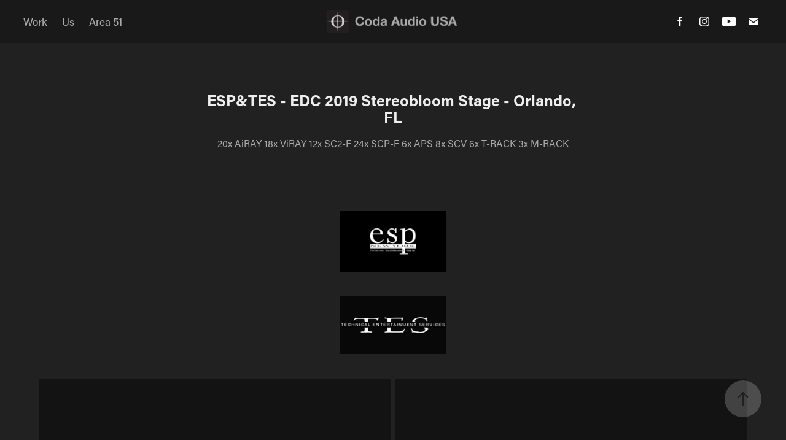

--- FILE ---
content_type: text/html; charset=utf-8
request_url: https://codaaudiousa.com/esptes-edc-2019-stereobloom-stage-orlando-fl
body_size: 10447
content:
<!DOCTYPE HTML>
<html lang="en-US">
<head>
  <meta charset="UTF-8" />
  <meta name="viewport" content="width=device-width, initial-scale=1" />
      <meta name="keywords"  content="Coda Audio USA,Coda Audio,Coda,Coda USA,Professional,Loudspeakers,Line Array,Line Array System,Point Source Loudspeaker,Point Source Speaker,Speakers,Loudspeaker,Professional Audio,House,of Worship Sound,Systems,Sports Venue,Sound Systems,Classroom,Portable,Installed,Commercial,Audio,Rental Sound,Sensor Subs,Sensor Controlled Subwoofers,AiRAY,ViRAY,CoRAY,NRAY,TiRAY,D5 Cube,Solotech,DDP,DAC,Coda Advantages,System,Optimiser,Linus Control,Linet,Meyer Sound,L-Acoustics,D&amp;B Audiotechnik,Adamson,N-RAY,Pro Audio,Tech,Flown Subs,Stage,Entertainment Technology,scalable,Music Festival,Sound,Festival Audio,Linus 14,Linus,10C,Linus 5C,Luke Jenks,Michael,Creason,Sarah Phykitt,End Fired,Subs,Subwoofers,Cardioid Subwoofers,Church Production,Broadway,US Audio Distributor,Pro Audio Distribution,Directional Subwoofers,Cardioid" />
      <meta name="description"  content="20x AiRAY 18x ViRAY 12x SC2-F 24x SCP-F 6x APS 8x SCV 6x T-RACK 3x M-RACK" />
      <meta name="twitter:card"  content="summary_large_image" />
      <meta name="twitter:site"  content="@AdobePortfolio" />
      <meta  property="og:title" content="Coda Audio USA - ESP&amp;TES - EDC 2019 Stereobloom Stage - Orlando, FL" />
      <meta  property="og:description" content="20x AiRAY 18x ViRAY 12x SC2-F 24x SCP-F 6x APS 8x SCV 6x T-RACK 3x M-RACK" />
      <meta  property="og:image" content="https://cdn.myportfolio.com/2cf6322e-8b6d-45ae-9345-6565305113ac/528506cc-1600-4119-8894-f6cc60c1c325_rwc_0x0x2048x2048x2048.png?h=c7f7461d355f5f4eef5fa26416377536" />
      <meta name="google-site-verification" content="zlVi_jH9b-GRc6u7f_eWGgSOW3mbH8cy7XXXZX79zgk">
        <link rel="icon" href="https://cdn.myportfolio.com/2cf6322e-8b6d-45ae-9345-6565305113ac/5133a9de-39fb-4d8c-b9a4-7ba2b73a8913_carw_1x1x32.png?h=4d2ea029264390982d3aa836402ca13f" />
        <link rel="apple-touch-icon" href="https://cdn.myportfolio.com/2cf6322e-8b6d-45ae-9345-6565305113ac/15e7d7ca-7a56-424d-9164-fe2ba6ec56a8_carw_1x1x180.png?h=6a6bc61d133ca743b1766d747de0bc01" />
      <link rel="stylesheet" href="/dist/css/main.css" type="text/css" />
      <link rel="stylesheet" href="https://cdn.myportfolio.com/2cf6322e-8b6d-45ae-9345-6565305113ac/30546a745849a025eb2b86461a32b8c41769540874.css?h=63020067499c8d0819f3f5e3cc7689e3" type="text/css" />
    <link rel="canonical" href="https://codaaudiousa.com/esptes-edc-2019-stereobloom-stage-orlando-fl" />
      <title>Coda Audio USA - ESP&amp;TES - EDC 2019 Stereobloom Stage - Orlando, FL</title>
    <script type="text/javascript" src="//use.typekit.net/ik/[base64].js?cb=8dae7d4d979f383d5ca1dd118e49b6878a07c580" async onload="
    try {
      window.Typekit.load();
    } catch (e) {
      console.warn('Typekit not loaded.');
    }
    "></script>
</head>
  <body class="transition-enabled">  <div class='page-background-video page-background-video-with-panel'>
  </div>
  <div class="js-responsive-nav">
    <div class="responsive-nav has-social">
      <div class="close-responsive-click-area js-close-responsive-nav">
        <div class="close-responsive-button"></div>
      </div>
          <nav class="nav-container" data-hover-hint="nav" data-hover-hint-placement="bottom-start">
                <div class="gallery-title"><a href="/work" >Work</a></div>
      <div class="page-title">
        <a href="/us" >Us</a>
      </div>
                <div class="gallery-title"><a href="/area51" >Area 51</a></div>
          </nav>
        <div class="social pf-nav-social" data-context="theme.nav" data-hover-hint="navSocialIcons" data-hover-hint-placement="bottom-start">
          <ul>
                  <li>
                    <a href="https://www.facebook.com/USACODAAudio/" target="_blank">
                      <svg xmlns="http://www.w3.org/2000/svg" xmlns:xlink="http://www.w3.org/1999/xlink" version="1.1" x="0px" y="0px" viewBox="0 0 30 24" xml:space="preserve" class="icon"><path d="M16.21 20h-3.26v-8h-1.63V9.24h1.63V7.59c0-2.25 0.92-3.59 3.53-3.59h2.17v2.76H17.3 c-1.02 0-1.08 0.39-1.08 1.11l0 1.38h2.46L18.38 12h-2.17V20z"/></svg>
                    </a>
                  </li>
                  <li>
                    <a href="https://www.instagram.com/coda_audio_usa/" target="_blank">
                      <svg version="1.1" id="Layer_1" xmlns="http://www.w3.org/2000/svg" xmlns:xlink="http://www.w3.org/1999/xlink" viewBox="0 0 30 24" style="enable-background:new 0 0 30 24;" xml:space="preserve" class="icon">
                      <g>
                        <path d="M15,5.4c2.1,0,2.4,0,3.2,0c0.8,0,1.2,0.2,1.5,0.3c0.4,0.1,0.6,0.3,0.9,0.6c0.3,0.3,0.5,0.5,0.6,0.9
                          c0.1,0.3,0.2,0.7,0.3,1.5c0,0.8,0,1.1,0,3.2s0,2.4,0,3.2c0,0.8-0.2,1.2-0.3,1.5c-0.1,0.4-0.3,0.6-0.6,0.9c-0.3,0.3-0.5,0.5-0.9,0.6
                          c-0.3,0.1-0.7,0.2-1.5,0.3c-0.8,0-1.1,0-3.2,0s-2.4,0-3.2,0c-0.8,0-1.2-0.2-1.5-0.3c-0.4-0.1-0.6-0.3-0.9-0.6
                          c-0.3-0.3-0.5-0.5-0.6-0.9c-0.1-0.3-0.2-0.7-0.3-1.5c0-0.8,0-1.1,0-3.2s0-2.4,0-3.2c0-0.8,0.2-1.2,0.3-1.5c0.1-0.4,0.3-0.6,0.6-0.9
                          c0.3-0.3,0.5-0.5,0.9-0.6c0.3-0.1,0.7-0.2,1.5-0.3C12.6,5.4,12.9,5.4,15,5.4 M15,4c-2.2,0-2.4,0-3.3,0c-0.9,0-1.4,0.2-1.9,0.4
                          c-0.5,0.2-1,0.5-1.4,0.9C7.9,5.8,7.6,6.2,7.4,6.8C7.2,7.3,7.1,7.9,7,8.7C7,9.6,7,9.8,7,12s0,2.4,0,3.3c0,0.9,0.2,1.4,0.4,1.9
                          c0.2,0.5,0.5,1,0.9,1.4c0.4,0.4,0.9,0.7,1.4,0.9c0.5,0.2,1.1,0.3,1.9,0.4c0.9,0,1.1,0,3.3,0s2.4,0,3.3,0c0.9,0,1.4-0.2,1.9-0.4
                          c0.5-0.2,1-0.5,1.4-0.9c0.4-0.4,0.7-0.9,0.9-1.4c0.2-0.5,0.3-1.1,0.4-1.9c0-0.9,0-1.1,0-3.3s0-2.4,0-3.3c0-0.9-0.2-1.4-0.4-1.9
                          c-0.2-0.5-0.5-1-0.9-1.4c-0.4-0.4-0.9-0.7-1.4-0.9c-0.5-0.2-1.1-0.3-1.9-0.4C17.4,4,17.2,4,15,4L15,4L15,4z"/>
                        <path d="M15,7.9c-2.3,0-4.1,1.8-4.1,4.1s1.8,4.1,4.1,4.1s4.1-1.8,4.1-4.1S17.3,7.9,15,7.9L15,7.9z M15,14.7c-1.5,0-2.7-1.2-2.7-2.7
                          c0-1.5,1.2-2.7,2.7-2.7s2.7,1.2,2.7,2.7C17.7,13.5,16.5,14.7,15,14.7L15,14.7z"/>
                        <path d="M20.2,7.7c0,0.5-0.4,1-1,1s-1-0.4-1-1s0.4-1,1-1S20.2,7.2,20.2,7.7L20.2,7.7z"/>
                      </g>
                      </svg>
                    </a>
                  </li>
                  <li>
                    <a href="https://www.youtube.com/channel/UCOt1ouJwRGL_Iy8EdmRfzkw" target="_blank">
                      <svg xmlns="http://www.w3.org/2000/svg" xmlns:xlink="http://www.w3.org/1999/xlink" version="1.1" id="Layer_1" viewBox="0 0 30 24" xml:space="preserve" class="icon"><path d="M26.15 16.54c0 0-0.22 1.57-0.9 2.26c-0.87 0.91-1.84 0.91-2.28 0.96C19.78 20 15 20 15 20 s-5.91-0.05-7.74-0.23c-0.51-0.09-1.64-0.07-2.51-0.97c-0.68-0.69-0.91-2.26-0.91-2.26s-0.23-1.84-0.23-3.68v-1.73 c0-1.84 0.23-3.68 0.23-3.68s0.22-1.57 0.91-2.26c0.87-0.91 1.83-0.91 2.28-0.96C10.22 4 15 4 15 4H15c0 0 4.8 0 8 0.2 c0.44 0.1 1.4 0.1 2.3 0.96c0.68 0.7 0.9 2.3 0.9 2.26s0.23 1.8 0.2 3.68v1.73C26.38 14.7 26.1 16.5 26.1 16.54z M12.65 8.56l0 6.39l6.15-3.18L12.65 8.56z"/></svg>
                    </a>
                  </li>
                  <li>
                    <a href="mailto:usa@codaaudio.com">
                      <svg version="1.1" id="Layer_1" xmlns="http://www.w3.org/2000/svg" xmlns:xlink="http://www.w3.org/1999/xlink" x="0px" y="0px" viewBox="0 0 30 24" style="enable-background:new 0 0 30 24;" xml:space="preserve" class="icon">
                        <g>
                          <path d="M15,13L7.1,7.1c0-0.5,0.4-1,1-1h13.8c0.5,0,1,0.4,1,1L15,13z M15,14.8l7.9-5.9v8.1c0,0.5-0.4,1-1,1H8.1c-0.5,0-1-0.4-1-1 V8.8L15,14.8z"/>
                        </g>
                      </svg>
                    </a>
                  </li>
          </ul>
        </div>
    </div>
  </div>
    <header class="site-header js-site-header  js-fixed-nav" data-context="theme.nav" data-hover-hint="nav" data-hover-hint-placement="top-start">
        <nav class="nav-container" data-hover-hint="nav" data-hover-hint-placement="bottom-start">
                <div class="gallery-title"><a href="/work" >Work</a></div>
      <div class="page-title">
        <a href="/us" >Us</a>
      </div>
                <div class="gallery-title"><a href="/area51" >Area 51</a></div>
        </nav>
        <div class="logo-wrap" data-context="theme.logo.header" data-hover-hint="logo" data-hover-hint-placement="bottom-start">
          <div class="logo e2e-site-logo-text logo-image  ">
    <a href="/work" class="image-normal image-link">
      <img src="https://cdn.myportfolio.com/2cf6322e-8b6d-45ae-9345-6565305113ac/ecda6a18-b85a-4a3f-9413-0a7208a04801_rwc_176x0x9794x3000x4096.png?h=ff2aef6d615112d4946b52ce56cc105f" alt="Coda USA">
    </a>
          </div>
        </div>
        <div class="social pf-nav-social" data-context="theme.nav" data-hover-hint="navSocialIcons" data-hover-hint-placement="bottom-start">
          <ul>
                  <li>
                    <a href="https://www.facebook.com/USACODAAudio/" target="_blank">
                      <svg xmlns="http://www.w3.org/2000/svg" xmlns:xlink="http://www.w3.org/1999/xlink" version="1.1" x="0px" y="0px" viewBox="0 0 30 24" xml:space="preserve" class="icon"><path d="M16.21 20h-3.26v-8h-1.63V9.24h1.63V7.59c0-2.25 0.92-3.59 3.53-3.59h2.17v2.76H17.3 c-1.02 0-1.08 0.39-1.08 1.11l0 1.38h2.46L18.38 12h-2.17V20z"/></svg>
                    </a>
                  </li>
                  <li>
                    <a href="https://www.instagram.com/coda_audio_usa/" target="_blank">
                      <svg version="1.1" id="Layer_1" xmlns="http://www.w3.org/2000/svg" xmlns:xlink="http://www.w3.org/1999/xlink" viewBox="0 0 30 24" style="enable-background:new 0 0 30 24;" xml:space="preserve" class="icon">
                      <g>
                        <path d="M15,5.4c2.1,0,2.4,0,3.2,0c0.8,0,1.2,0.2,1.5,0.3c0.4,0.1,0.6,0.3,0.9,0.6c0.3,0.3,0.5,0.5,0.6,0.9
                          c0.1,0.3,0.2,0.7,0.3,1.5c0,0.8,0,1.1,0,3.2s0,2.4,0,3.2c0,0.8-0.2,1.2-0.3,1.5c-0.1,0.4-0.3,0.6-0.6,0.9c-0.3,0.3-0.5,0.5-0.9,0.6
                          c-0.3,0.1-0.7,0.2-1.5,0.3c-0.8,0-1.1,0-3.2,0s-2.4,0-3.2,0c-0.8,0-1.2-0.2-1.5-0.3c-0.4-0.1-0.6-0.3-0.9-0.6
                          c-0.3-0.3-0.5-0.5-0.6-0.9c-0.1-0.3-0.2-0.7-0.3-1.5c0-0.8,0-1.1,0-3.2s0-2.4,0-3.2c0-0.8,0.2-1.2,0.3-1.5c0.1-0.4,0.3-0.6,0.6-0.9
                          c0.3-0.3,0.5-0.5,0.9-0.6c0.3-0.1,0.7-0.2,1.5-0.3C12.6,5.4,12.9,5.4,15,5.4 M15,4c-2.2,0-2.4,0-3.3,0c-0.9,0-1.4,0.2-1.9,0.4
                          c-0.5,0.2-1,0.5-1.4,0.9C7.9,5.8,7.6,6.2,7.4,6.8C7.2,7.3,7.1,7.9,7,8.7C7,9.6,7,9.8,7,12s0,2.4,0,3.3c0,0.9,0.2,1.4,0.4,1.9
                          c0.2,0.5,0.5,1,0.9,1.4c0.4,0.4,0.9,0.7,1.4,0.9c0.5,0.2,1.1,0.3,1.9,0.4c0.9,0,1.1,0,3.3,0s2.4,0,3.3,0c0.9,0,1.4-0.2,1.9-0.4
                          c0.5-0.2,1-0.5,1.4-0.9c0.4-0.4,0.7-0.9,0.9-1.4c0.2-0.5,0.3-1.1,0.4-1.9c0-0.9,0-1.1,0-3.3s0-2.4,0-3.3c0-0.9-0.2-1.4-0.4-1.9
                          c-0.2-0.5-0.5-1-0.9-1.4c-0.4-0.4-0.9-0.7-1.4-0.9c-0.5-0.2-1.1-0.3-1.9-0.4C17.4,4,17.2,4,15,4L15,4L15,4z"/>
                        <path d="M15,7.9c-2.3,0-4.1,1.8-4.1,4.1s1.8,4.1,4.1,4.1s4.1-1.8,4.1-4.1S17.3,7.9,15,7.9L15,7.9z M15,14.7c-1.5,0-2.7-1.2-2.7-2.7
                          c0-1.5,1.2-2.7,2.7-2.7s2.7,1.2,2.7,2.7C17.7,13.5,16.5,14.7,15,14.7L15,14.7z"/>
                        <path d="M20.2,7.7c0,0.5-0.4,1-1,1s-1-0.4-1-1s0.4-1,1-1S20.2,7.2,20.2,7.7L20.2,7.7z"/>
                      </g>
                      </svg>
                    </a>
                  </li>
                  <li>
                    <a href="https://www.youtube.com/channel/UCOt1ouJwRGL_Iy8EdmRfzkw" target="_blank">
                      <svg xmlns="http://www.w3.org/2000/svg" xmlns:xlink="http://www.w3.org/1999/xlink" version="1.1" id="Layer_1" viewBox="0 0 30 24" xml:space="preserve" class="icon"><path d="M26.15 16.54c0 0-0.22 1.57-0.9 2.26c-0.87 0.91-1.84 0.91-2.28 0.96C19.78 20 15 20 15 20 s-5.91-0.05-7.74-0.23c-0.51-0.09-1.64-0.07-2.51-0.97c-0.68-0.69-0.91-2.26-0.91-2.26s-0.23-1.84-0.23-3.68v-1.73 c0-1.84 0.23-3.68 0.23-3.68s0.22-1.57 0.91-2.26c0.87-0.91 1.83-0.91 2.28-0.96C10.22 4 15 4 15 4H15c0 0 4.8 0 8 0.2 c0.44 0.1 1.4 0.1 2.3 0.96c0.68 0.7 0.9 2.3 0.9 2.26s0.23 1.8 0.2 3.68v1.73C26.38 14.7 26.1 16.5 26.1 16.54z M12.65 8.56l0 6.39l6.15-3.18L12.65 8.56z"/></svg>
                    </a>
                  </li>
                  <li>
                    <a href="mailto:usa@codaaudio.com">
                      <svg version="1.1" id="Layer_1" xmlns="http://www.w3.org/2000/svg" xmlns:xlink="http://www.w3.org/1999/xlink" x="0px" y="0px" viewBox="0 0 30 24" style="enable-background:new 0 0 30 24;" xml:space="preserve" class="icon">
                        <g>
                          <path d="M15,13L7.1,7.1c0-0.5,0.4-1,1-1h13.8c0.5,0,1,0.4,1,1L15,13z M15,14.8l7.9-5.9v8.1c0,0.5-0.4,1-1,1H8.1c-0.5,0-1-0.4-1-1 V8.8L15,14.8z"/>
                        </g>
                      </svg>
                    </a>
                  </li>
          </ul>
        </div>
        <div class="hamburger-click-area js-hamburger">
          <div class="hamburger">
            <i></i>
            <i></i>
            <i></i>
          </div>
        </div>
    </header>
    <div class="header-placeholder"></div>
  <div class="site-wrap cfix js-site-wrap">
    <div class="site-container">
      <div class="site-content e2e-site-content">
        <main>
  <div class="page-container" data-context="page.page.container" data-hover-hint="pageContainer">
    <section class="page standard-modules">
        <header class="page-header content" data-context="pages" data-identity="id:p5e6fc91b4a307a6331671843e3ea1c96b8ae416180f2c94e87d30" data-hover-hint="pageHeader" data-hover-hint-id="p5e6fc91b4a307a6331671843e3ea1c96b8ae416180f2c94e87d30">
            <h1 class="title preserve-whitespace e2e-site-logo-text">ESP&amp;TES - EDC 2019 Stereobloom Stage - Orlando, FL</h1>
            <p class="description">20x AiRAY 18x ViRAY 12x SC2-F 24x SCP-F 6x APS 8x SCV 6x T-RACK 3x M-RACK</p>
        </header>
      <div class="page-content js-page-content" data-context="pages" data-identity="id:p5e6fc91b4a307a6331671843e3ea1c96b8ae416180f2c94e87d30">
        <div id="project-canvas" class="js-project-modules modules content">
          <div id="project-modules">
              
              <div class="project-module module image project-module-image js-js-project-module"  style="padding-top: 0px;
padding-bottom: 40px;
  width: 15%;
  float: center;
  clear: both;
">

  
    <a class="js-editable-link" href="http://www.espnewyork.com/" rel="external" target="_blank">
     <div class="js-lightbox" data-src="https://cdn.myportfolio.com/2cf6322e-8b6d-45ae-9345-6565305113ac/fa711351-5c92-42b6-ae03-85dd9e3125ea.png?h=96e5c97f4045d78fedf671c708609be6">
           <img
             class="js-lazy e2e-site-project-module-image"
             src="[data-uri]"
             data-src="https://cdn.myportfolio.com/2cf6322e-8b6d-45ae-9345-6565305113ac/fa711351-5c92-42b6-ae03-85dd9e3125ea_rw_600.png?h=759c72a89f855cfbaf35fcdade02082d"
             data-srcset="https://cdn.myportfolio.com/2cf6322e-8b6d-45ae-9345-6565305113ac/fa711351-5c92-42b6-ae03-85dd9e3125ea_rw_600.png?h=759c72a89f855cfbaf35fcdade02082d 360w,"
             data-sizes="(max-width: 360px) 100vw, 360px"
             width="360"
             height="0"
             style="padding-bottom: 57.22%; background: rgba(0, 0, 0, 0.03)"
             
           >
     </div>
    </a>
  

  

</div>

              
              
              
              
              
              
              
              
              
              <div class="project-module module image project-module-image js-js-project-module"  style="padding-top: 0px;
padding-bottom: 40px;
  width: 15%;
  float: center;
  clear: both;
">

  
    <a class="js-editable-link" href="https://www.rmtespro.com/" rel="external" target="_blank">
     <div class="js-lightbox" data-src="https://cdn.myportfolio.com/2cf6322e-8b6d-45ae-9345-6565305113ac/eb166deb-72b0-4d09-9772-7261f0e6abb7.png?h=3a91d42a0b2368ea657b222835ceb658">
           <img
             class="js-lazy e2e-site-project-module-image"
             src="[data-uri]"
             data-src="https://cdn.myportfolio.com/2cf6322e-8b6d-45ae-9345-6565305113ac/eb166deb-72b0-4d09-9772-7261f0e6abb7_rw_600.png?h=baefb3cc158db134f3e28d649690bf32"
             data-srcset="https://cdn.myportfolio.com/2cf6322e-8b6d-45ae-9345-6565305113ac/eb166deb-72b0-4d09-9772-7261f0e6abb7_rw_600.png?h=baefb3cc158db134f3e28d649690bf32 360w,"
             data-sizes="(max-width: 360px) 100vw, 360px"
             width="360"
             height="0"
             style="padding-bottom: 54.72%; background: rgba(0, 0, 0, 0.03)"
             
           >
     </div>
    </a>
  

  

</div>

              
              
              
              
              
              
              
              
              
              
              
              
              
              
              
              
              
              <div class="project-module module tree project-module-tree js-js-project-module e2e-site-project-module-tree" >
  <div class="tree-wrapper valign-top">
      <div class="tree-child-wrapper" style="flex: 1">
        
        
        <div class="project-module module video project-module-video js-js-project-module">
    <div class="embed-dimensions" style="max-width: 1280px; max-height: 720px; margin: 0 auto;">
    <div class="embed-aspect-ratio" style="padding-bottom: 56.25%; position: relative; height: 0px;">
        <iframe title="Video Player" class="embed-content" src="https://www-ccv.adobe.io/v1/player/ccv/SJ2X_DM98aR/embed?bgcolor=%23191919&lazyLoading=true&api_key=BehancePro2View" frameborder="0" allowfullscreen style="position: absolute; top: 0; left: 0; width: 100%; height: 100%;"></iframe>
    </div>
    </div>

</div>

        
        
        
        
        
        
      </div>
      <div class="tree-child-wrapper" style="flex: 1">
        
        
        <div class="project-module module video project-module-video js-js-project-module">
    <div class="embed-dimensions" style="max-width: 1280px; max-height: 720px; margin: 0 auto;">
    <div class="embed-aspect-ratio" style="padding-bottom: 56.25%; position: relative; height: 0px;">
        <iframe title="Video Player" class="embed-content" src="https://www-ccv.adobe.io/v1/player/ccv/2kw7JjpINuJ/embed?bgcolor=%23191919&lazyLoading=true&api_key=BehancePro2View" frameborder="0" allowfullscreen style="position: absolute; top: 0; left: 0; width: 100%; height: 100%;"></iframe>
    </div>
    </div>

</div>

        
        
        
        
        
        
      </div>
  </div>
</div>

              
              
              
              
              
              
              
              
              
              <div class="project-module module tree project-module-tree js-js-project-module e2e-site-project-module-tree" >
  <div class="tree-wrapper valign-top">
      <div class="tree-child-wrapper" style="flex: 31">
        
        
        <div class="project-module module video project-module-video js-js-project-module">
    <div class="embed-dimensions" style="max-width: 1280px; max-height: 720px; margin: 0 auto;">
    <div class="embed-aspect-ratio" style="padding-bottom: 56.25%; position: relative; height: 0px;">
        <iframe title="Video Player" class="embed-content" src="https://www-ccv.adobe.io/v1/player/ccv/CEAWz_MXEum/embed?bgcolor=%23191919&lazyLoading=true&api_key=BehancePro2View" frameborder="0" allowfullscreen style="position: absolute; top: 0; left: 0; width: 100%; height: 100%;"></iframe>
    </div>
    </div>

</div>

        
        
        
        
        
        
      </div>
      <div class="tree-child-wrapper" style="flex: 19">
        
        
        <div class="project-module module video project-module-video js-js-project-module" style="padding-top: 0px;
padding-bottom: 40px;
  width: 51%;
  float: center;
  clear: both;
">
    <div class="embed-dimensions" style="max-width: 720px; max-height: 1280px; margin: 0 auto;">
    <div class="embed-aspect-ratio" style="padding-bottom: 177.78%; position: relative; height: 0px;">
        <iframe title="Video Player" class="embed-content" src="https://www-ccv.adobe.io/v1/player/ccv/KPDpAeG_rib/embed?bgcolor=%23191919&lazyLoading=true&api_key=BehancePro2View" frameborder="0" allowfullscreen style="position: absolute; top: 0; left: 0; width: 100%; height: 100%;"></iframe>
    </div>
    </div>

</div>

        
        
        
        
        
        
      </div>
  </div>
</div>

              
              
              
              
              
              
              
              <div class="project-module module media_collection project-module-media_collection" data-id="m5e6fccf603c342fa7c23fe59cdfba059d3d3d060a53331a70cd30"  style="padding-top: px;
padding-bottom: px;
">
  <div class="grid--main js-grid-main" data-grid-max-images="
  ">
    <div class="grid__item-container js-grid-item-container" data-flex-grow="346.66666666667" style="width:346.66666666667px; flex-grow:346.66666666667;" data-width="1280" data-height="960">
      <script type="text/html" class="js-lightbox-slide-content">
        <div class="grid__image-wrapper">
          <img src="https://cdn.myportfolio.com/2cf6322e-8b6d-45ae-9345-6565305113ac/3a0f96c7-53c0-49d6-afae-ea4c2a55093b_rw_1920.png?h=71ff7d8d7cd0be5a1dd2d64d4e529fd2" srcset="https://cdn.myportfolio.com/2cf6322e-8b6d-45ae-9345-6565305113ac/3a0f96c7-53c0-49d6-afae-ea4c2a55093b_rw_600.png?h=937f24ad73422c401f50b1f95cd17f5c 600w,https://cdn.myportfolio.com/2cf6322e-8b6d-45ae-9345-6565305113ac/3a0f96c7-53c0-49d6-afae-ea4c2a55093b_rw_1200.png?h=2e145ca925a32392851612f779ac7c3c 1200w,https://cdn.myportfolio.com/2cf6322e-8b6d-45ae-9345-6565305113ac/3a0f96c7-53c0-49d6-afae-ea4c2a55093b_rw_1920.png?h=71ff7d8d7cd0be5a1dd2d64d4e529fd2 1280w,"  sizes="(max-width: 1280px) 100vw, 1280px">
        <div>
      </script>
      <img
        class="grid__item-image js-grid__item-image grid__item-image-lazy js-lazy"
        src="[data-uri]"
        
        data-src="https://cdn.myportfolio.com/2cf6322e-8b6d-45ae-9345-6565305113ac/3a0f96c7-53c0-49d6-afae-ea4c2a55093b_rw_1920.png?h=71ff7d8d7cd0be5a1dd2d64d4e529fd2"
        data-srcset="https://cdn.myportfolio.com/2cf6322e-8b6d-45ae-9345-6565305113ac/3a0f96c7-53c0-49d6-afae-ea4c2a55093b_rw_600.png?h=937f24ad73422c401f50b1f95cd17f5c 600w,https://cdn.myportfolio.com/2cf6322e-8b6d-45ae-9345-6565305113ac/3a0f96c7-53c0-49d6-afae-ea4c2a55093b_rw_1200.png?h=2e145ca925a32392851612f779ac7c3c 1200w,https://cdn.myportfolio.com/2cf6322e-8b6d-45ae-9345-6565305113ac/3a0f96c7-53c0-49d6-afae-ea4c2a55093b_rw_1920.png?h=71ff7d8d7cd0be5a1dd2d64d4e529fd2 1280w,"
      >
      <span class="grid__item-filler" style="padding-bottom:75%;"></span>
    </div>
    <div class="grid__item-container js-grid-item-container" data-flex-grow="346.66666666667" style="width:346.66666666667px; flex-grow:346.66666666667;" data-width="1280" data-height="960">
      <script type="text/html" class="js-lightbox-slide-content">
        <div class="grid__image-wrapper">
          <img src="https://cdn.myportfolio.com/2cf6322e-8b6d-45ae-9345-6565305113ac/5bd4a44b-8715-4a43-a117-4e5889f6019c_rw_1920.png?h=8402d6dcb117411c37e030096a2c1b75" srcset="https://cdn.myportfolio.com/2cf6322e-8b6d-45ae-9345-6565305113ac/5bd4a44b-8715-4a43-a117-4e5889f6019c_rw_600.png?h=34d5f1c0d045d306abcea50ef89f0798 600w,https://cdn.myportfolio.com/2cf6322e-8b6d-45ae-9345-6565305113ac/5bd4a44b-8715-4a43-a117-4e5889f6019c_rw_1200.png?h=c904f88b0f04367d232f0092a779d038 1200w,https://cdn.myportfolio.com/2cf6322e-8b6d-45ae-9345-6565305113ac/5bd4a44b-8715-4a43-a117-4e5889f6019c_rw_1920.png?h=8402d6dcb117411c37e030096a2c1b75 1280w,"  sizes="(max-width: 1280px) 100vw, 1280px">
        <div>
      </script>
      <img
        class="grid__item-image js-grid__item-image grid__item-image-lazy js-lazy"
        src="[data-uri]"
        
        data-src="https://cdn.myportfolio.com/2cf6322e-8b6d-45ae-9345-6565305113ac/5bd4a44b-8715-4a43-a117-4e5889f6019c_rw_1920.png?h=8402d6dcb117411c37e030096a2c1b75"
        data-srcset="https://cdn.myportfolio.com/2cf6322e-8b6d-45ae-9345-6565305113ac/5bd4a44b-8715-4a43-a117-4e5889f6019c_rw_600.png?h=34d5f1c0d045d306abcea50ef89f0798 600w,https://cdn.myportfolio.com/2cf6322e-8b6d-45ae-9345-6565305113ac/5bd4a44b-8715-4a43-a117-4e5889f6019c_rw_1200.png?h=c904f88b0f04367d232f0092a779d038 1200w,https://cdn.myportfolio.com/2cf6322e-8b6d-45ae-9345-6565305113ac/5bd4a44b-8715-4a43-a117-4e5889f6019c_rw_1920.png?h=8402d6dcb117411c37e030096a2c1b75 1280w,"
      >
      <span class="grid__item-filler" style="padding-bottom:75%;"></span>
    </div>
    <div class="grid__item-container js-grid-item-container" data-flex-grow="346.66666666667" style="width:346.66666666667px; flex-grow:346.66666666667;" data-width="1280" data-height="960">
      <script type="text/html" class="js-lightbox-slide-content">
        <div class="grid__image-wrapper">
          <img src="https://cdn.myportfolio.com/2cf6322e-8b6d-45ae-9345-6565305113ac/006bbe4c-7ff2-43c0-8229-f1b88b6a2754_rw_1920.png?h=75afd796e0b1e934f11c378cb97f5419" srcset="https://cdn.myportfolio.com/2cf6322e-8b6d-45ae-9345-6565305113ac/006bbe4c-7ff2-43c0-8229-f1b88b6a2754_rw_600.png?h=12a6db13948805cb701d6e3bb92c7e7d 600w,https://cdn.myportfolio.com/2cf6322e-8b6d-45ae-9345-6565305113ac/006bbe4c-7ff2-43c0-8229-f1b88b6a2754_rw_1200.png?h=83f4703420f37b65fc16e5b6f71a9ef3 1200w,https://cdn.myportfolio.com/2cf6322e-8b6d-45ae-9345-6565305113ac/006bbe4c-7ff2-43c0-8229-f1b88b6a2754_rw_1920.png?h=75afd796e0b1e934f11c378cb97f5419 1280w,"  sizes="(max-width: 1280px) 100vw, 1280px">
        <div>
      </script>
      <img
        class="grid__item-image js-grid__item-image grid__item-image-lazy js-lazy"
        src="[data-uri]"
        
        data-src="https://cdn.myportfolio.com/2cf6322e-8b6d-45ae-9345-6565305113ac/006bbe4c-7ff2-43c0-8229-f1b88b6a2754_rw_1920.png?h=75afd796e0b1e934f11c378cb97f5419"
        data-srcset="https://cdn.myportfolio.com/2cf6322e-8b6d-45ae-9345-6565305113ac/006bbe4c-7ff2-43c0-8229-f1b88b6a2754_rw_600.png?h=12a6db13948805cb701d6e3bb92c7e7d 600w,https://cdn.myportfolio.com/2cf6322e-8b6d-45ae-9345-6565305113ac/006bbe4c-7ff2-43c0-8229-f1b88b6a2754_rw_1200.png?h=83f4703420f37b65fc16e5b6f71a9ef3 1200w,https://cdn.myportfolio.com/2cf6322e-8b6d-45ae-9345-6565305113ac/006bbe4c-7ff2-43c0-8229-f1b88b6a2754_rw_1920.png?h=75afd796e0b1e934f11c378cb97f5419 1280w,"
      >
      <span class="grid__item-filler" style="padding-bottom:75%;"></span>
    </div>
    <div class="grid__item-container js-grid-item-container" data-flex-grow="346.66666666667" style="width:346.66666666667px; flex-grow:346.66666666667;" data-width="1280" data-height="960">
      <script type="text/html" class="js-lightbox-slide-content">
        <div class="grid__image-wrapper">
          <img src="https://cdn.myportfolio.com/2cf6322e-8b6d-45ae-9345-6565305113ac/fb3cca72-ed2e-457a-93c8-57df7127a5ae_rw_1920.png?h=0307615aeae5b3aabd0ac4f3af231995" srcset="https://cdn.myportfolio.com/2cf6322e-8b6d-45ae-9345-6565305113ac/fb3cca72-ed2e-457a-93c8-57df7127a5ae_rw_600.png?h=ececfbd9ef760f08e114b3a45aef455f 600w,https://cdn.myportfolio.com/2cf6322e-8b6d-45ae-9345-6565305113ac/fb3cca72-ed2e-457a-93c8-57df7127a5ae_rw_1200.png?h=b54e2f137519bf370133bb559d11954f 1200w,https://cdn.myportfolio.com/2cf6322e-8b6d-45ae-9345-6565305113ac/fb3cca72-ed2e-457a-93c8-57df7127a5ae_rw_1920.png?h=0307615aeae5b3aabd0ac4f3af231995 1280w,"  sizes="(max-width: 1280px) 100vw, 1280px">
        <div>
      </script>
      <img
        class="grid__item-image js-grid__item-image grid__item-image-lazy js-lazy"
        src="[data-uri]"
        
        data-src="https://cdn.myportfolio.com/2cf6322e-8b6d-45ae-9345-6565305113ac/fb3cca72-ed2e-457a-93c8-57df7127a5ae_rw_1920.png?h=0307615aeae5b3aabd0ac4f3af231995"
        data-srcset="https://cdn.myportfolio.com/2cf6322e-8b6d-45ae-9345-6565305113ac/fb3cca72-ed2e-457a-93c8-57df7127a5ae_rw_600.png?h=ececfbd9ef760f08e114b3a45aef455f 600w,https://cdn.myportfolio.com/2cf6322e-8b6d-45ae-9345-6565305113ac/fb3cca72-ed2e-457a-93c8-57df7127a5ae_rw_1200.png?h=b54e2f137519bf370133bb559d11954f 1200w,https://cdn.myportfolio.com/2cf6322e-8b6d-45ae-9345-6565305113ac/fb3cca72-ed2e-457a-93c8-57df7127a5ae_rw_1920.png?h=0307615aeae5b3aabd0ac4f3af231995 1280w,"
      >
      <span class="grid__item-filler" style="padding-bottom:75%;"></span>
    </div>
    <div class="grid__item-container js-grid-item-container" data-flex-grow="346.66666666667" style="width:346.66666666667px; flex-grow:346.66666666667;" data-width="1280" data-height="960">
      <script type="text/html" class="js-lightbox-slide-content">
        <div class="grid__image-wrapper">
          <img src="https://cdn.myportfolio.com/2cf6322e-8b6d-45ae-9345-6565305113ac/e47b44fd-160c-4f20-adc8-dd265cfbaa87_rw_1920.png?h=df3eaee49f38fae87bc37ab20cbe7ba9" srcset="https://cdn.myportfolio.com/2cf6322e-8b6d-45ae-9345-6565305113ac/e47b44fd-160c-4f20-adc8-dd265cfbaa87_rw_600.png?h=7dd29c04c424541d90b43a2629658be4 600w,https://cdn.myportfolio.com/2cf6322e-8b6d-45ae-9345-6565305113ac/e47b44fd-160c-4f20-adc8-dd265cfbaa87_rw_1200.png?h=53d7b36f97a72183c4f23191a079138c 1200w,https://cdn.myportfolio.com/2cf6322e-8b6d-45ae-9345-6565305113ac/e47b44fd-160c-4f20-adc8-dd265cfbaa87_rw_1920.png?h=df3eaee49f38fae87bc37ab20cbe7ba9 1280w,"  sizes="(max-width: 1280px) 100vw, 1280px">
        <div>
      </script>
      <img
        class="grid__item-image js-grid__item-image grid__item-image-lazy js-lazy"
        src="[data-uri]"
        
        data-src="https://cdn.myportfolio.com/2cf6322e-8b6d-45ae-9345-6565305113ac/e47b44fd-160c-4f20-adc8-dd265cfbaa87_rw_1920.png?h=df3eaee49f38fae87bc37ab20cbe7ba9"
        data-srcset="https://cdn.myportfolio.com/2cf6322e-8b6d-45ae-9345-6565305113ac/e47b44fd-160c-4f20-adc8-dd265cfbaa87_rw_600.png?h=7dd29c04c424541d90b43a2629658be4 600w,https://cdn.myportfolio.com/2cf6322e-8b6d-45ae-9345-6565305113ac/e47b44fd-160c-4f20-adc8-dd265cfbaa87_rw_1200.png?h=53d7b36f97a72183c4f23191a079138c 1200w,https://cdn.myportfolio.com/2cf6322e-8b6d-45ae-9345-6565305113ac/e47b44fd-160c-4f20-adc8-dd265cfbaa87_rw_1920.png?h=df3eaee49f38fae87bc37ab20cbe7ba9 1280w,"
      >
      <span class="grid__item-filler" style="padding-bottom:75%;"></span>
    </div>
    <div class="grid__item-container js-grid-item-container" data-flex-grow="346.66666666667" style="width:346.66666666667px; flex-grow:346.66666666667;" data-width="1280" data-height="960">
      <script type="text/html" class="js-lightbox-slide-content">
        <div class="grid__image-wrapper">
          <img src="https://cdn.myportfolio.com/2cf6322e-8b6d-45ae-9345-6565305113ac/4a2e3a71-312c-4e19-9245-7a682e91e34d_rw_1920.png?h=a8bfdd02822924fddd165cc58a6276df" srcset="https://cdn.myportfolio.com/2cf6322e-8b6d-45ae-9345-6565305113ac/4a2e3a71-312c-4e19-9245-7a682e91e34d_rw_600.png?h=05785cbb672e7cce871721cd9921b4fa 600w,https://cdn.myportfolio.com/2cf6322e-8b6d-45ae-9345-6565305113ac/4a2e3a71-312c-4e19-9245-7a682e91e34d_rw_1200.png?h=39b3531a422429880594096b7a80519c 1200w,https://cdn.myportfolio.com/2cf6322e-8b6d-45ae-9345-6565305113ac/4a2e3a71-312c-4e19-9245-7a682e91e34d_rw_1920.png?h=a8bfdd02822924fddd165cc58a6276df 1280w,"  sizes="(max-width: 1280px) 100vw, 1280px">
        <div>
      </script>
      <img
        class="grid__item-image js-grid__item-image grid__item-image-lazy js-lazy"
        src="[data-uri]"
        
        data-src="https://cdn.myportfolio.com/2cf6322e-8b6d-45ae-9345-6565305113ac/4a2e3a71-312c-4e19-9245-7a682e91e34d_rw_1920.png?h=a8bfdd02822924fddd165cc58a6276df"
        data-srcset="https://cdn.myportfolio.com/2cf6322e-8b6d-45ae-9345-6565305113ac/4a2e3a71-312c-4e19-9245-7a682e91e34d_rw_600.png?h=05785cbb672e7cce871721cd9921b4fa 600w,https://cdn.myportfolio.com/2cf6322e-8b6d-45ae-9345-6565305113ac/4a2e3a71-312c-4e19-9245-7a682e91e34d_rw_1200.png?h=39b3531a422429880594096b7a80519c 1200w,https://cdn.myportfolio.com/2cf6322e-8b6d-45ae-9345-6565305113ac/4a2e3a71-312c-4e19-9245-7a682e91e34d_rw_1920.png?h=a8bfdd02822924fddd165cc58a6276df 1280w,"
      >
      <span class="grid__item-filler" style="padding-bottom:75%;"></span>
    </div>
    <div class="grid__item-container js-grid-item-container" data-flex-grow="346.66666666667" style="width:346.66666666667px; flex-grow:346.66666666667;" data-width="1280" data-height="960">
      <script type="text/html" class="js-lightbox-slide-content">
        <div class="grid__image-wrapper">
          <img src="https://cdn.myportfolio.com/2cf6322e-8b6d-45ae-9345-6565305113ac/e3265ef3-3d46-44b3-80f1-aeb9330e4aeb_rw_1920.png?h=65467a34b696e1fbf6303591715e1ce4" srcset="https://cdn.myportfolio.com/2cf6322e-8b6d-45ae-9345-6565305113ac/e3265ef3-3d46-44b3-80f1-aeb9330e4aeb_rw_600.png?h=c6195bbd06b7ed2c4dab8daa0724e055 600w,https://cdn.myportfolio.com/2cf6322e-8b6d-45ae-9345-6565305113ac/e3265ef3-3d46-44b3-80f1-aeb9330e4aeb_rw_1200.png?h=964da877fff841402979f827f5ee9835 1200w,https://cdn.myportfolio.com/2cf6322e-8b6d-45ae-9345-6565305113ac/e3265ef3-3d46-44b3-80f1-aeb9330e4aeb_rw_1920.png?h=65467a34b696e1fbf6303591715e1ce4 1280w,"  sizes="(max-width: 1280px) 100vw, 1280px">
        <div>
      </script>
      <img
        class="grid__item-image js-grid__item-image grid__item-image-lazy js-lazy"
        src="[data-uri]"
        
        data-src="https://cdn.myportfolio.com/2cf6322e-8b6d-45ae-9345-6565305113ac/e3265ef3-3d46-44b3-80f1-aeb9330e4aeb_rw_1920.png?h=65467a34b696e1fbf6303591715e1ce4"
        data-srcset="https://cdn.myportfolio.com/2cf6322e-8b6d-45ae-9345-6565305113ac/e3265ef3-3d46-44b3-80f1-aeb9330e4aeb_rw_600.png?h=c6195bbd06b7ed2c4dab8daa0724e055 600w,https://cdn.myportfolio.com/2cf6322e-8b6d-45ae-9345-6565305113ac/e3265ef3-3d46-44b3-80f1-aeb9330e4aeb_rw_1200.png?h=964da877fff841402979f827f5ee9835 1200w,https://cdn.myportfolio.com/2cf6322e-8b6d-45ae-9345-6565305113ac/e3265ef3-3d46-44b3-80f1-aeb9330e4aeb_rw_1920.png?h=65467a34b696e1fbf6303591715e1ce4 1280w,"
      >
      <span class="grid__item-filler" style="padding-bottom:75%;"></span>
    </div>
    <div class="grid__item-container js-grid-item-container" data-flex-grow="346.66666666667" style="width:346.66666666667px; flex-grow:346.66666666667;" data-width="1280" data-height="960">
      <script type="text/html" class="js-lightbox-slide-content">
        <div class="grid__image-wrapper">
          <img src="https://cdn.myportfolio.com/2cf6322e-8b6d-45ae-9345-6565305113ac/929f881b-4202-42cb-a0df-c4baea920bac_rw_1920.png?h=a0bd3d596d7c5a02bee4469f1bd41fc8" srcset="https://cdn.myportfolio.com/2cf6322e-8b6d-45ae-9345-6565305113ac/929f881b-4202-42cb-a0df-c4baea920bac_rw_600.png?h=17024e4a08fb49f134a908a0aef2a8e5 600w,https://cdn.myportfolio.com/2cf6322e-8b6d-45ae-9345-6565305113ac/929f881b-4202-42cb-a0df-c4baea920bac_rw_1200.png?h=4b8723020b160f570e5bc1ec7e14e1ef 1200w,https://cdn.myportfolio.com/2cf6322e-8b6d-45ae-9345-6565305113ac/929f881b-4202-42cb-a0df-c4baea920bac_rw_1920.png?h=a0bd3d596d7c5a02bee4469f1bd41fc8 1280w,"  sizes="(max-width: 1280px) 100vw, 1280px">
        <div>
      </script>
      <img
        class="grid__item-image js-grid__item-image grid__item-image-lazy js-lazy"
        src="[data-uri]"
        
        data-src="https://cdn.myportfolio.com/2cf6322e-8b6d-45ae-9345-6565305113ac/929f881b-4202-42cb-a0df-c4baea920bac_rw_1920.png?h=a0bd3d596d7c5a02bee4469f1bd41fc8"
        data-srcset="https://cdn.myportfolio.com/2cf6322e-8b6d-45ae-9345-6565305113ac/929f881b-4202-42cb-a0df-c4baea920bac_rw_600.png?h=17024e4a08fb49f134a908a0aef2a8e5 600w,https://cdn.myportfolio.com/2cf6322e-8b6d-45ae-9345-6565305113ac/929f881b-4202-42cb-a0df-c4baea920bac_rw_1200.png?h=4b8723020b160f570e5bc1ec7e14e1ef 1200w,https://cdn.myportfolio.com/2cf6322e-8b6d-45ae-9345-6565305113ac/929f881b-4202-42cb-a0df-c4baea920bac_rw_1920.png?h=a0bd3d596d7c5a02bee4469f1bd41fc8 1280w,"
      >
      <span class="grid__item-filler" style="padding-bottom:75%;"></span>
    </div>
    <div class="grid__item-container js-grid-item-container" data-flex-grow="346.66666666667" style="width:346.66666666667px; flex-grow:346.66666666667;" data-width="1280" data-height="960">
      <script type="text/html" class="js-lightbox-slide-content">
        <div class="grid__image-wrapper">
          <img src="https://cdn.myportfolio.com/2cf6322e-8b6d-45ae-9345-6565305113ac/999f55d5-f920-4595-9d7c-c527686cc4bf_rw_1920.png?h=0efba3ebb64d859ad0e43782aa99fcba" srcset="https://cdn.myportfolio.com/2cf6322e-8b6d-45ae-9345-6565305113ac/999f55d5-f920-4595-9d7c-c527686cc4bf_rw_600.png?h=63a3f4b94bd1a51cba45172f21e5915a 600w,https://cdn.myportfolio.com/2cf6322e-8b6d-45ae-9345-6565305113ac/999f55d5-f920-4595-9d7c-c527686cc4bf_rw_1200.png?h=a11d097f3e55f9afa03d9207e77503b2 1200w,https://cdn.myportfolio.com/2cf6322e-8b6d-45ae-9345-6565305113ac/999f55d5-f920-4595-9d7c-c527686cc4bf_rw_1920.png?h=0efba3ebb64d859ad0e43782aa99fcba 1280w,"  sizes="(max-width: 1280px) 100vw, 1280px">
        <div>
      </script>
      <img
        class="grid__item-image js-grid__item-image grid__item-image-lazy js-lazy"
        src="[data-uri]"
        
        data-src="https://cdn.myportfolio.com/2cf6322e-8b6d-45ae-9345-6565305113ac/999f55d5-f920-4595-9d7c-c527686cc4bf_rw_1920.png?h=0efba3ebb64d859ad0e43782aa99fcba"
        data-srcset="https://cdn.myportfolio.com/2cf6322e-8b6d-45ae-9345-6565305113ac/999f55d5-f920-4595-9d7c-c527686cc4bf_rw_600.png?h=63a3f4b94bd1a51cba45172f21e5915a 600w,https://cdn.myportfolio.com/2cf6322e-8b6d-45ae-9345-6565305113ac/999f55d5-f920-4595-9d7c-c527686cc4bf_rw_1200.png?h=a11d097f3e55f9afa03d9207e77503b2 1200w,https://cdn.myportfolio.com/2cf6322e-8b6d-45ae-9345-6565305113ac/999f55d5-f920-4595-9d7c-c527686cc4bf_rw_1920.png?h=0efba3ebb64d859ad0e43782aa99fcba 1280w,"
      >
      <span class="grid__item-filler" style="padding-bottom:75%;"></span>
    </div>
    <div class="grid__item-container js-grid-item-container" data-flex-grow="346.66666666667" style="width:346.66666666667px; flex-grow:346.66666666667;" data-width="1280" data-height="960">
      <script type="text/html" class="js-lightbox-slide-content">
        <div class="grid__image-wrapper">
          <img src="https://cdn.myportfolio.com/2cf6322e-8b6d-45ae-9345-6565305113ac/9f612286-0b02-4d88-adef-021a6eba9323_rw_1920.png?h=e8621b0bd28f0393ba83cb50e444ddc9" srcset="https://cdn.myportfolio.com/2cf6322e-8b6d-45ae-9345-6565305113ac/9f612286-0b02-4d88-adef-021a6eba9323_rw_600.png?h=c675250efc6e54a8532a7ee1fadacfe8 600w,https://cdn.myportfolio.com/2cf6322e-8b6d-45ae-9345-6565305113ac/9f612286-0b02-4d88-adef-021a6eba9323_rw_1200.png?h=2a9474a34d113facbfd1efa2eded3c13 1200w,https://cdn.myportfolio.com/2cf6322e-8b6d-45ae-9345-6565305113ac/9f612286-0b02-4d88-adef-021a6eba9323_rw_1920.png?h=e8621b0bd28f0393ba83cb50e444ddc9 1280w,"  sizes="(max-width: 1280px) 100vw, 1280px">
        <div>
      </script>
      <img
        class="grid__item-image js-grid__item-image grid__item-image-lazy js-lazy"
        src="[data-uri]"
        
        data-src="https://cdn.myportfolio.com/2cf6322e-8b6d-45ae-9345-6565305113ac/9f612286-0b02-4d88-adef-021a6eba9323_rw_1920.png?h=e8621b0bd28f0393ba83cb50e444ddc9"
        data-srcset="https://cdn.myportfolio.com/2cf6322e-8b6d-45ae-9345-6565305113ac/9f612286-0b02-4d88-adef-021a6eba9323_rw_600.png?h=c675250efc6e54a8532a7ee1fadacfe8 600w,https://cdn.myportfolio.com/2cf6322e-8b6d-45ae-9345-6565305113ac/9f612286-0b02-4d88-adef-021a6eba9323_rw_1200.png?h=2a9474a34d113facbfd1efa2eded3c13 1200w,https://cdn.myportfolio.com/2cf6322e-8b6d-45ae-9345-6565305113ac/9f612286-0b02-4d88-adef-021a6eba9323_rw_1920.png?h=e8621b0bd28f0393ba83cb50e444ddc9 1280w,"
      >
      <span class="grid__item-filler" style="padding-bottom:75%;"></span>
    </div>
    <div class="grid__item-container js-grid-item-container" data-flex-grow="346.66666666667" style="width:346.66666666667px; flex-grow:346.66666666667;" data-width="1280" data-height="960">
      <script type="text/html" class="js-lightbox-slide-content">
        <div class="grid__image-wrapper">
          <img src="https://cdn.myportfolio.com/2cf6322e-8b6d-45ae-9345-6565305113ac/5dd16f8c-2e3b-48f9-9246-e16b5578ffd6_rw_1920.png?h=498820042a55db032cebe29c7db735f7" srcset="https://cdn.myportfolio.com/2cf6322e-8b6d-45ae-9345-6565305113ac/5dd16f8c-2e3b-48f9-9246-e16b5578ffd6_rw_600.png?h=381367f79c7bbaf171849c252460022e 600w,https://cdn.myportfolio.com/2cf6322e-8b6d-45ae-9345-6565305113ac/5dd16f8c-2e3b-48f9-9246-e16b5578ffd6_rw_1200.png?h=bd3518124d4ef5d1bc9f6df541267ccb 1200w,https://cdn.myportfolio.com/2cf6322e-8b6d-45ae-9345-6565305113ac/5dd16f8c-2e3b-48f9-9246-e16b5578ffd6_rw_1920.png?h=498820042a55db032cebe29c7db735f7 1280w,"  sizes="(max-width: 1280px) 100vw, 1280px">
        <div>
      </script>
      <img
        class="grid__item-image js-grid__item-image grid__item-image-lazy js-lazy"
        src="[data-uri]"
        
        data-src="https://cdn.myportfolio.com/2cf6322e-8b6d-45ae-9345-6565305113ac/5dd16f8c-2e3b-48f9-9246-e16b5578ffd6_rw_1920.png?h=498820042a55db032cebe29c7db735f7"
        data-srcset="https://cdn.myportfolio.com/2cf6322e-8b6d-45ae-9345-6565305113ac/5dd16f8c-2e3b-48f9-9246-e16b5578ffd6_rw_600.png?h=381367f79c7bbaf171849c252460022e 600w,https://cdn.myportfolio.com/2cf6322e-8b6d-45ae-9345-6565305113ac/5dd16f8c-2e3b-48f9-9246-e16b5578ffd6_rw_1200.png?h=bd3518124d4ef5d1bc9f6df541267ccb 1200w,https://cdn.myportfolio.com/2cf6322e-8b6d-45ae-9345-6565305113ac/5dd16f8c-2e3b-48f9-9246-e16b5578ffd6_rw_1920.png?h=498820042a55db032cebe29c7db735f7 1280w,"
      >
      <span class="grid__item-filler" style="padding-bottom:75%;"></span>
    </div>
    <div class="grid__item-container js-grid-item-container" data-flex-grow="346.66666666667" style="width:346.66666666667px; flex-grow:346.66666666667;" data-width="1280" data-height="960">
      <script type="text/html" class="js-lightbox-slide-content">
        <div class="grid__image-wrapper">
          <img src="https://cdn.myportfolio.com/2cf6322e-8b6d-45ae-9345-6565305113ac/695be796-3a9f-45fb-abfe-34d1ae21c91e_rw_1920.png?h=6e437ae5f7f5c07a9bfa97ec5f46f562" srcset="https://cdn.myportfolio.com/2cf6322e-8b6d-45ae-9345-6565305113ac/695be796-3a9f-45fb-abfe-34d1ae21c91e_rw_600.png?h=492145502077e8b978dbd02c66ca0f8a 600w,https://cdn.myportfolio.com/2cf6322e-8b6d-45ae-9345-6565305113ac/695be796-3a9f-45fb-abfe-34d1ae21c91e_rw_1200.png?h=509ed2b1737c01e07ac6861494fe1e08 1200w,https://cdn.myportfolio.com/2cf6322e-8b6d-45ae-9345-6565305113ac/695be796-3a9f-45fb-abfe-34d1ae21c91e_rw_1920.png?h=6e437ae5f7f5c07a9bfa97ec5f46f562 1280w,"  sizes="(max-width: 1280px) 100vw, 1280px">
        <div>
      </script>
      <img
        class="grid__item-image js-grid__item-image grid__item-image-lazy js-lazy"
        src="[data-uri]"
        
        data-src="https://cdn.myportfolio.com/2cf6322e-8b6d-45ae-9345-6565305113ac/695be796-3a9f-45fb-abfe-34d1ae21c91e_rw_1920.png?h=6e437ae5f7f5c07a9bfa97ec5f46f562"
        data-srcset="https://cdn.myportfolio.com/2cf6322e-8b6d-45ae-9345-6565305113ac/695be796-3a9f-45fb-abfe-34d1ae21c91e_rw_600.png?h=492145502077e8b978dbd02c66ca0f8a 600w,https://cdn.myportfolio.com/2cf6322e-8b6d-45ae-9345-6565305113ac/695be796-3a9f-45fb-abfe-34d1ae21c91e_rw_1200.png?h=509ed2b1737c01e07ac6861494fe1e08 1200w,https://cdn.myportfolio.com/2cf6322e-8b6d-45ae-9345-6565305113ac/695be796-3a9f-45fb-abfe-34d1ae21c91e_rw_1920.png?h=6e437ae5f7f5c07a9bfa97ec5f46f562 1280w,"
      >
      <span class="grid__item-filler" style="padding-bottom:75%;"></span>
    </div>
    <div class="grid__item-container js-grid-item-container" data-flex-grow="346.66666666667" style="width:346.66666666667px; flex-grow:346.66666666667;" data-width="1280" data-height="960">
      <script type="text/html" class="js-lightbox-slide-content">
        <div class="grid__image-wrapper">
          <img src="https://cdn.myportfolio.com/2cf6322e-8b6d-45ae-9345-6565305113ac/ba06b46d-c53f-4681-9cbb-e31b3ddea43c_rw_1920.png?h=c6ee174d825d9fc97de5076a1907870d" srcset="https://cdn.myportfolio.com/2cf6322e-8b6d-45ae-9345-6565305113ac/ba06b46d-c53f-4681-9cbb-e31b3ddea43c_rw_600.png?h=aa4a5c85995dbe0ca75f8dc14b3df151 600w,https://cdn.myportfolio.com/2cf6322e-8b6d-45ae-9345-6565305113ac/ba06b46d-c53f-4681-9cbb-e31b3ddea43c_rw_1200.png?h=f5cec6fd04407f73fa416c9ecd437f5f 1200w,https://cdn.myportfolio.com/2cf6322e-8b6d-45ae-9345-6565305113ac/ba06b46d-c53f-4681-9cbb-e31b3ddea43c_rw_1920.png?h=c6ee174d825d9fc97de5076a1907870d 1280w,"  sizes="(max-width: 1280px) 100vw, 1280px">
        <div>
      </script>
      <img
        class="grid__item-image js-grid__item-image grid__item-image-lazy js-lazy"
        src="[data-uri]"
        
        data-src="https://cdn.myportfolio.com/2cf6322e-8b6d-45ae-9345-6565305113ac/ba06b46d-c53f-4681-9cbb-e31b3ddea43c_rw_1920.png?h=c6ee174d825d9fc97de5076a1907870d"
        data-srcset="https://cdn.myportfolio.com/2cf6322e-8b6d-45ae-9345-6565305113ac/ba06b46d-c53f-4681-9cbb-e31b3ddea43c_rw_600.png?h=aa4a5c85995dbe0ca75f8dc14b3df151 600w,https://cdn.myportfolio.com/2cf6322e-8b6d-45ae-9345-6565305113ac/ba06b46d-c53f-4681-9cbb-e31b3ddea43c_rw_1200.png?h=f5cec6fd04407f73fa416c9ecd437f5f 1200w,https://cdn.myportfolio.com/2cf6322e-8b6d-45ae-9345-6565305113ac/ba06b46d-c53f-4681-9cbb-e31b3ddea43c_rw_1920.png?h=c6ee174d825d9fc97de5076a1907870d 1280w,"
      >
      <span class="grid__item-filler" style="padding-bottom:75%;"></span>
    </div>
    <div class="grid__item-container js-grid-item-container" data-flex-grow="346.66666666667" style="width:346.66666666667px; flex-grow:346.66666666667;" data-width="1280" data-height="960">
      <script type="text/html" class="js-lightbox-slide-content">
        <div class="grid__image-wrapper">
          <img src="https://cdn.myportfolio.com/2cf6322e-8b6d-45ae-9345-6565305113ac/4b0e1b29-dd0f-4998-9b85-c6eb648cc798_rw_1920.png?h=a43e75809c8ecc78bd9f28422d64c10a" srcset="https://cdn.myportfolio.com/2cf6322e-8b6d-45ae-9345-6565305113ac/4b0e1b29-dd0f-4998-9b85-c6eb648cc798_rw_600.png?h=ebf811169eca6922eafce8508ca8b786 600w,https://cdn.myportfolio.com/2cf6322e-8b6d-45ae-9345-6565305113ac/4b0e1b29-dd0f-4998-9b85-c6eb648cc798_rw_1200.png?h=2cb9137dd4723404cdd5fb5b225a6593 1200w,https://cdn.myportfolio.com/2cf6322e-8b6d-45ae-9345-6565305113ac/4b0e1b29-dd0f-4998-9b85-c6eb648cc798_rw_1920.png?h=a43e75809c8ecc78bd9f28422d64c10a 1280w,"  sizes="(max-width: 1280px) 100vw, 1280px">
        <div>
      </script>
      <img
        class="grid__item-image js-grid__item-image grid__item-image-lazy js-lazy"
        src="[data-uri]"
        
        data-src="https://cdn.myportfolio.com/2cf6322e-8b6d-45ae-9345-6565305113ac/4b0e1b29-dd0f-4998-9b85-c6eb648cc798_rw_1920.png?h=a43e75809c8ecc78bd9f28422d64c10a"
        data-srcset="https://cdn.myportfolio.com/2cf6322e-8b6d-45ae-9345-6565305113ac/4b0e1b29-dd0f-4998-9b85-c6eb648cc798_rw_600.png?h=ebf811169eca6922eafce8508ca8b786 600w,https://cdn.myportfolio.com/2cf6322e-8b6d-45ae-9345-6565305113ac/4b0e1b29-dd0f-4998-9b85-c6eb648cc798_rw_1200.png?h=2cb9137dd4723404cdd5fb5b225a6593 1200w,https://cdn.myportfolio.com/2cf6322e-8b6d-45ae-9345-6565305113ac/4b0e1b29-dd0f-4998-9b85-c6eb648cc798_rw_1920.png?h=a43e75809c8ecc78bd9f28422d64c10a 1280w,"
      >
      <span class="grid__item-filler" style="padding-bottom:75%;"></span>
    </div>
    <div class="grid__item-container js-grid-item-container" data-flex-grow="346.66666666667" style="width:346.66666666667px; flex-grow:346.66666666667;" data-width="1280" data-height="960">
      <script type="text/html" class="js-lightbox-slide-content">
        <div class="grid__image-wrapper">
          <img src="https://cdn.myportfolio.com/2cf6322e-8b6d-45ae-9345-6565305113ac/bb6e8f80-558b-4e9c-ae49-062222c7a8a9_rw_1920.png?h=771c51a191d94be8308695a02c00f226" srcset="https://cdn.myportfolio.com/2cf6322e-8b6d-45ae-9345-6565305113ac/bb6e8f80-558b-4e9c-ae49-062222c7a8a9_rw_600.png?h=b6fb3101f20cc47b1e8069d0b1559e99 600w,https://cdn.myportfolio.com/2cf6322e-8b6d-45ae-9345-6565305113ac/bb6e8f80-558b-4e9c-ae49-062222c7a8a9_rw_1200.png?h=708b8ff705d3c84c918e157dab9c9f99 1200w,https://cdn.myportfolio.com/2cf6322e-8b6d-45ae-9345-6565305113ac/bb6e8f80-558b-4e9c-ae49-062222c7a8a9_rw_1920.png?h=771c51a191d94be8308695a02c00f226 1280w,"  sizes="(max-width: 1280px) 100vw, 1280px">
        <div>
      </script>
      <img
        class="grid__item-image js-grid__item-image grid__item-image-lazy js-lazy"
        src="[data-uri]"
        
        data-src="https://cdn.myportfolio.com/2cf6322e-8b6d-45ae-9345-6565305113ac/bb6e8f80-558b-4e9c-ae49-062222c7a8a9_rw_1920.png?h=771c51a191d94be8308695a02c00f226"
        data-srcset="https://cdn.myportfolio.com/2cf6322e-8b6d-45ae-9345-6565305113ac/bb6e8f80-558b-4e9c-ae49-062222c7a8a9_rw_600.png?h=b6fb3101f20cc47b1e8069d0b1559e99 600w,https://cdn.myportfolio.com/2cf6322e-8b6d-45ae-9345-6565305113ac/bb6e8f80-558b-4e9c-ae49-062222c7a8a9_rw_1200.png?h=708b8ff705d3c84c918e157dab9c9f99 1200w,https://cdn.myportfolio.com/2cf6322e-8b6d-45ae-9345-6565305113ac/bb6e8f80-558b-4e9c-ae49-062222c7a8a9_rw_1920.png?h=771c51a191d94be8308695a02c00f226 1280w,"
      >
      <span class="grid__item-filler" style="padding-bottom:75%;"></span>
    </div>
    <div class="grid__item-container js-grid-item-container" data-flex-grow="346.66666666667" style="width:346.66666666667px; flex-grow:346.66666666667;" data-width="1280" data-height="960">
      <script type="text/html" class="js-lightbox-slide-content">
        <div class="grid__image-wrapper">
          <img src="https://cdn.myportfolio.com/2cf6322e-8b6d-45ae-9345-6565305113ac/80a84e27-26ee-49fd-9439-5f4be9256193_rw_1920.png?h=98e2b6d3aff0a5512f70525f4efdeee3" srcset="https://cdn.myportfolio.com/2cf6322e-8b6d-45ae-9345-6565305113ac/80a84e27-26ee-49fd-9439-5f4be9256193_rw_600.png?h=c8180816616e89ec5e354612806e627e 600w,https://cdn.myportfolio.com/2cf6322e-8b6d-45ae-9345-6565305113ac/80a84e27-26ee-49fd-9439-5f4be9256193_rw_1200.png?h=4756e64bc315bb0583373980938a8051 1200w,https://cdn.myportfolio.com/2cf6322e-8b6d-45ae-9345-6565305113ac/80a84e27-26ee-49fd-9439-5f4be9256193_rw_1920.png?h=98e2b6d3aff0a5512f70525f4efdeee3 1280w,"  sizes="(max-width: 1280px) 100vw, 1280px">
        <div>
      </script>
      <img
        class="grid__item-image js-grid__item-image grid__item-image-lazy js-lazy"
        src="[data-uri]"
        
        data-src="https://cdn.myportfolio.com/2cf6322e-8b6d-45ae-9345-6565305113ac/80a84e27-26ee-49fd-9439-5f4be9256193_rw_1920.png?h=98e2b6d3aff0a5512f70525f4efdeee3"
        data-srcset="https://cdn.myportfolio.com/2cf6322e-8b6d-45ae-9345-6565305113ac/80a84e27-26ee-49fd-9439-5f4be9256193_rw_600.png?h=c8180816616e89ec5e354612806e627e 600w,https://cdn.myportfolio.com/2cf6322e-8b6d-45ae-9345-6565305113ac/80a84e27-26ee-49fd-9439-5f4be9256193_rw_1200.png?h=4756e64bc315bb0583373980938a8051 1200w,https://cdn.myportfolio.com/2cf6322e-8b6d-45ae-9345-6565305113ac/80a84e27-26ee-49fd-9439-5f4be9256193_rw_1920.png?h=98e2b6d3aff0a5512f70525f4efdeee3 1280w,"
      >
      <span class="grid__item-filler" style="padding-bottom:75%;"></span>
    </div>
    <div class="grid__item-container js-grid-item-container" data-flex-grow="346.66666666667" style="width:346.66666666667px; flex-grow:346.66666666667;" data-width="1280" data-height="960">
      <script type="text/html" class="js-lightbox-slide-content">
        <div class="grid__image-wrapper">
          <img src="https://cdn.myportfolio.com/2cf6322e-8b6d-45ae-9345-6565305113ac/a88d58aa-3f35-4b5e-9cee-7ace7028ba09_rw_1920.png?h=05096e9d634e6c27cda24981e49d845a" srcset="https://cdn.myportfolio.com/2cf6322e-8b6d-45ae-9345-6565305113ac/a88d58aa-3f35-4b5e-9cee-7ace7028ba09_rw_600.png?h=6227b21b6ca5b1ffebe97cfbd267e28e 600w,https://cdn.myportfolio.com/2cf6322e-8b6d-45ae-9345-6565305113ac/a88d58aa-3f35-4b5e-9cee-7ace7028ba09_rw_1200.png?h=479d15437f76cb3f48811180586310b5 1200w,https://cdn.myportfolio.com/2cf6322e-8b6d-45ae-9345-6565305113ac/a88d58aa-3f35-4b5e-9cee-7ace7028ba09_rw_1920.png?h=05096e9d634e6c27cda24981e49d845a 1280w,"  sizes="(max-width: 1280px) 100vw, 1280px">
        <div>
      </script>
      <img
        class="grid__item-image js-grid__item-image grid__item-image-lazy js-lazy"
        src="[data-uri]"
        
        data-src="https://cdn.myportfolio.com/2cf6322e-8b6d-45ae-9345-6565305113ac/a88d58aa-3f35-4b5e-9cee-7ace7028ba09_rw_1920.png?h=05096e9d634e6c27cda24981e49d845a"
        data-srcset="https://cdn.myportfolio.com/2cf6322e-8b6d-45ae-9345-6565305113ac/a88d58aa-3f35-4b5e-9cee-7ace7028ba09_rw_600.png?h=6227b21b6ca5b1ffebe97cfbd267e28e 600w,https://cdn.myportfolio.com/2cf6322e-8b6d-45ae-9345-6565305113ac/a88d58aa-3f35-4b5e-9cee-7ace7028ba09_rw_1200.png?h=479d15437f76cb3f48811180586310b5 1200w,https://cdn.myportfolio.com/2cf6322e-8b6d-45ae-9345-6565305113ac/a88d58aa-3f35-4b5e-9cee-7ace7028ba09_rw_1920.png?h=05096e9d634e6c27cda24981e49d845a 1280w,"
      >
      <span class="grid__item-filler" style="padding-bottom:75%;"></span>
    </div>
    <div class="grid__item-container js-grid-item-container" data-flex-grow="346.66666666667" style="width:346.66666666667px; flex-grow:346.66666666667;" data-width="1280" data-height="960">
      <script type="text/html" class="js-lightbox-slide-content">
        <div class="grid__image-wrapper">
          <img src="https://cdn.myportfolio.com/2cf6322e-8b6d-45ae-9345-6565305113ac/0c16a237-75d6-4a5d-9507-8214ef233122_rw_1920.png?h=d3872394862098ad576e8e671d94f7d6" srcset="https://cdn.myportfolio.com/2cf6322e-8b6d-45ae-9345-6565305113ac/0c16a237-75d6-4a5d-9507-8214ef233122_rw_600.png?h=3134b23eace48a5a8412f85e72df086f 600w,https://cdn.myportfolio.com/2cf6322e-8b6d-45ae-9345-6565305113ac/0c16a237-75d6-4a5d-9507-8214ef233122_rw_1200.png?h=862364bae71a5a6cf7218df6eb60e73c 1200w,https://cdn.myportfolio.com/2cf6322e-8b6d-45ae-9345-6565305113ac/0c16a237-75d6-4a5d-9507-8214ef233122_rw_1920.png?h=d3872394862098ad576e8e671d94f7d6 1280w,"  sizes="(max-width: 1280px) 100vw, 1280px">
        <div>
      </script>
      <img
        class="grid__item-image js-grid__item-image grid__item-image-lazy js-lazy"
        src="[data-uri]"
        
        data-src="https://cdn.myportfolio.com/2cf6322e-8b6d-45ae-9345-6565305113ac/0c16a237-75d6-4a5d-9507-8214ef233122_rw_1920.png?h=d3872394862098ad576e8e671d94f7d6"
        data-srcset="https://cdn.myportfolio.com/2cf6322e-8b6d-45ae-9345-6565305113ac/0c16a237-75d6-4a5d-9507-8214ef233122_rw_600.png?h=3134b23eace48a5a8412f85e72df086f 600w,https://cdn.myportfolio.com/2cf6322e-8b6d-45ae-9345-6565305113ac/0c16a237-75d6-4a5d-9507-8214ef233122_rw_1200.png?h=862364bae71a5a6cf7218df6eb60e73c 1200w,https://cdn.myportfolio.com/2cf6322e-8b6d-45ae-9345-6565305113ac/0c16a237-75d6-4a5d-9507-8214ef233122_rw_1920.png?h=d3872394862098ad576e8e671d94f7d6 1280w,"
      >
      <span class="grid__item-filler" style="padding-bottom:75%;"></span>
    </div>
    <div class="grid__item-container js-grid-item-container" data-flex-grow="346.66666666667" style="width:346.66666666667px; flex-grow:346.66666666667;" data-width="1280" data-height="960">
      <script type="text/html" class="js-lightbox-slide-content">
        <div class="grid__image-wrapper">
          <img src="https://cdn.myportfolio.com/2cf6322e-8b6d-45ae-9345-6565305113ac/092a9db5-90cc-4493-a4bc-1576c86606d3_rw_1920.png?h=9b706dba49eda8889e693cbbaa7e1e9e" srcset="https://cdn.myportfolio.com/2cf6322e-8b6d-45ae-9345-6565305113ac/092a9db5-90cc-4493-a4bc-1576c86606d3_rw_600.png?h=43ed54aa4c675bdef96759c705a9cf7b 600w,https://cdn.myportfolio.com/2cf6322e-8b6d-45ae-9345-6565305113ac/092a9db5-90cc-4493-a4bc-1576c86606d3_rw_1200.png?h=eec720bb17e58d2297fe1da579173769 1200w,https://cdn.myportfolio.com/2cf6322e-8b6d-45ae-9345-6565305113ac/092a9db5-90cc-4493-a4bc-1576c86606d3_rw_1920.png?h=9b706dba49eda8889e693cbbaa7e1e9e 1280w,"  sizes="(max-width: 1280px) 100vw, 1280px">
        <div>
      </script>
      <img
        class="grid__item-image js-grid__item-image grid__item-image-lazy js-lazy"
        src="[data-uri]"
        
        data-src="https://cdn.myportfolio.com/2cf6322e-8b6d-45ae-9345-6565305113ac/092a9db5-90cc-4493-a4bc-1576c86606d3_rw_1920.png?h=9b706dba49eda8889e693cbbaa7e1e9e"
        data-srcset="https://cdn.myportfolio.com/2cf6322e-8b6d-45ae-9345-6565305113ac/092a9db5-90cc-4493-a4bc-1576c86606d3_rw_600.png?h=43ed54aa4c675bdef96759c705a9cf7b 600w,https://cdn.myportfolio.com/2cf6322e-8b6d-45ae-9345-6565305113ac/092a9db5-90cc-4493-a4bc-1576c86606d3_rw_1200.png?h=eec720bb17e58d2297fe1da579173769 1200w,https://cdn.myportfolio.com/2cf6322e-8b6d-45ae-9345-6565305113ac/092a9db5-90cc-4493-a4bc-1576c86606d3_rw_1920.png?h=9b706dba49eda8889e693cbbaa7e1e9e 1280w,"
      >
      <span class="grid__item-filler" style="padding-bottom:75%;"></span>
    </div>
    <div class="grid__item-container js-grid-item-container" data-flex-grow="346.66666666667" style="width:346.66666666667px; flex-grow:346.66666666667;" data-width="1280" data-height="960">
      <script type="text/html" class="js-lightbox-slide-content">
        <div class="grid__image-wrapper">
          <img src="https://cdn.myportfolio.com/2cf6322e-8b6d-45ae-9345-6565305113ac/8966ac48-8688-4adc-ad92-a2e3c1530548_rw_1920.png?h=fb11bc4deb1af8b7fbef8430dbb660d5" srcset="https://cdn.myportfolio.com/2cf6322e-8b6d-45ae-9345-6565305113ac/8966ac48-8688-4adc-ad92-a2e3c1530548_rw_600.png?h=ce0d710f0762688b6be9a353ec99c80d 600w,https://cdn.myportfolio.com/2cf6322e-8b6d-45ae-9345-6565305113ac/8966ac48-8688-4adc-ad92-a2e3c1530548_rw_1200.png?h=cf90814accd608f245fba777c5466cc9 1200w,https://cdn.myportfolio.com/2cf6322e-8b6d-45ae-9345-6565305113ac/8966ac48-8688-4adc-ad92-a2e3c1530548_rw_1920.png?h=fb11bc4deb1af8b7fbef8430dbb660d5 1280w,"  sizes="(max-width: 1280px) 100vw, 1280px">
        <div>
      </script>
      <img
        class="grid__item-image js-grid__item-image grid__item-image-lazy js-lazy"
        src="[data-uri]"
        
        data-src="https://cdn.myportfolio.com/2cf6322e-8b6d-45ae-9345-6565305113ac/8966ac48-8688-4adc-ad92-a2e3c1530548_rw_1920.png?h=fb11bc4deb1af8b7fbef8430dbb660d5"
        data-srcset="https://cdn.myportfolio.com/2cf6322e-8b6d-45ae-9345-6565305113ac/8966ac48-8688-4adc-ad92-a2e3c1530548_rw_600.png?h=ce0d710f0762688b6be9a353ec99c80d 600w,https://cdn.myportfolio.com/2cf6322e-8b6d-45ae-9345-6565305113ac/8966ac48-8688-4adc-ad92-a2e3c1530548_rw_1200.png?h=cf90814accd608f245fba777c5466cc9 1200w,https://cdn.myportfolio.com/2cf6322e-8b6d-45ae-9345-6565305113ac/8966ac48-8688-4adc-ad92-a2e3c1530548_rw_1920.png?h=fb11bc4deb1af8b7fbef8430dbb660d5 1280w,"
      >
      <span class="grid__item-filler" style="padding-bottom:75%;"></span>
    </div>
    <div class="grid__item-container js-grid-item-container" data-flex-grow="195" style="width:195px; flex-grow:195;" data-width="960" data-height="1280">
      <script type="text/html" class="js-lightbox-slide-content">
        <div class="grid__image-wrapper">
          <img src="https://cdn.myportfolio.com/2cf6322e-8b6d-45ae-9345-6565305113ac/2bea2194-f739-4416-b2e3-7439228e90ad_rw_1200.png?h=7d0e29cde3130cd60c3d1dc83ebef9b1" srcset="https://cdn.myportfolio.com/2cf6322e-8b6d-45ae-9345-6565305113ac/2bea2194-f739-4416-b2e3-7439228e90ad_rw_600.png?h=217327dee0658e4d634b30c74bef0955 600w,https://cdn.myportfolio.com/2cf6322e-8b6d-45ae-9345-6565305113ac/2bea2194-f739-4416-b2e3-7439228e90ad_rw_1200.png?h=7d0e29cde3130cd60c3d1dc83ebef9b1 960w,"  sizes="(max-width: 960px) 100vw, 960px">
        <div>
      </script>
      <img
        class="grid__item-image js-grid__item-image grid__item-image-lazy js-lazy"
        src="[data-uri]"
        
        data-src="https://cdn.myportfolio.com/2cf6322e-8b6d-45ae-9345-6565305113ac/2bea2194-f739-4416-b2e3-7439228e90ad_rw_1200.png?h=7d0e29cde3130cd60c3d1dc83ebef9b1"
        data-srcset="https://cdn.myportfolio.com/2cf6322e-8b6d-45ae-9345-6565305113ac/2bea2194-f739-4416-b2e3-7439228e90ad_rw_600.png?h=217327dee0658e4d634b30c74bef0955 600w,https://cdn.myportfolio.com/2cf6322e-8b6d-45ae-9345-6565305113ac/2bea2194-f739-4416-b2e3-7439228e90ad_rw_1200.png?h=7d0e29cde3130cd60c3d1dc83ebef9b1 960w,"
      >
      <span class="grid__item-filler" style="padding-bottom:133.33333333333%;"></span>
    </div>
    <div class="grid__item-container js-grid-item-container" data-flex-grow="346.66666666667" style="width:346.66666666667px; flex-grow:346.66666666667;" data-width="1280" data-height="960">
      <script type="text/html" class="js-lightbox-slide-content">
        <div class="grid__image-wrapper">
          <img src="https://cdn.myportfolio.com/2cf6322e-8b6d-45ae-9345-6565305113ac/d31889fa-9bba-41cd-ba4b-429332153cb2_rw_1920.png?h=42a6ee8927e9dd85c026a520329f97f2" srcset="https://cdn.myportfolio.com/2cf6322e-8b6d-45ae-9345-6565305113ac/d31889fa-9bba-41cd-ba4b-429332153cb2_rw_600.png?h=c18115bde025352df58dc85207c5ca59 600w,https://cdn.myportfolio.com/2cf6322e-8b6d-45ae-9345-6565305113ac/d31889fa-9bba-41cd-ba4b-429332153cb2_rw_1200.png?h=cbf21cf0e3fd5924a95574d72aa0a07c 1200w,https://cdn.myportfolio.com/2cf6322e-8b6d-45ae-9345-6565305113ac/d31889fa-9bba-41cd-ba4b-429332153cb2_rw_1920.png?h=42a6ee8927e9dd85c026a520329f97f2 1280w,"  sizes="(max-width: 1280px) 100vw, 1280px">
        <div>
      </script>
      <img
        class="grid__item-image js-grid__item-image grid__item-image-lazy js-lazy"
        src="[data-uri]"
        
        data-src="https://cdn.myportfolio.com/2cf6322e-8b6d-45ae-9345-6565305113ac/d31889fa-9bba-41cd-ba4b-429332153cb2_rw_1920.png?h=42a6ee8927e9dd85c026a520329f97f2"
        data-srcset="https://cdn.myportfolio.com/2cf6322e-8b6d-45ae-9345-6565305113ac/d31889fa-9bba-41cd-ba4b-429332153cb2_rw_600.png?h=c18115bde025352df58dc85207c5ca59 600w,https://cdn.myportfolio.com/2cf6322e-8b6d-45ae-9345-6565305113ac/d31889fa-9bba-41cd-ba4b-429332153cb2_rw_1200.png?h=cbf21cf0e3fd5924a95574d72aa0a07c 1200w,https://cdn.myportfolio.com/2cf6322e-8b6d-45ae-9345-6565305113ac/d31889fa-9bba-41cd-ba4b-429332153cb2_rw_1920.png?h=42a6ee8927e9dd85c026a520329f97f2 1280w,"
      >
      <span class="grid__item-filler" style="padding-bottom:75%;"></span>
    </div>
    <div class="js-grid-spacer"></div>
  </div>
</div>

              
              
              
              
              
              
              
              
              
              
              
              <div class="project-module module tree project-module-tree js-js-project-module e2e-site-project-module-tree" >
  <div class="tree-wrapper valign-top">
      <div class="tree-child-wrapper" style="flex: 1">
        
        
        <div class="project-module module video project-module-video js-js-project-module">
    <div class="embed-dimensions" style="max-width: 1280px; max-height: 720px; margin: 0 auto;">
    <div class="embed-aspect-ratio" style="padding-bottom: 56.25%; position: relative; height: 0px;">
        <iframe title="Video Player" class="embed-content" src="https://www-ccv.adobe.io/v1/player/ccv/JrDD6nCACn7/embed?bgcolor=%23191919&lazyLoading=true&api_key=BehancePro2View" frameborder="0" allowfullscreen style="position: absolute; top: 0; left: 0; width: 100%; height: 100%;"></iframe>
    </div>
    </div>

</div>

        
        
        
        
        
        
      </div>
      <div class="tree-child-wrapper" style="flex: 1">
        
        
        <div class="project-module module video project-module-video js-js-project-module">
    <div class="embed-dimensions" style="max-width: 1280px; max-height: 720px; margin: 0 auto;">
    <div class="embed-aspect-ratio" style="padding-bottom: 56.25%; position: relative; height: 0px;">
        <iframe title="Video Player" class="embed-content" src="https://www-ccv.adobe.io/v1/player/ccv/Dpefv8AF4th/embed?bgcolor=%23191919&lazyLoading=true&api_key=BehancePro2View" frameborder="0" allowfullscreen style="position: absolute; top: 0; left: 0; width: 100%; height: 100%;"></iframe>
    </div>
    </div>

</div>

        
        
        
        
        
        
      </div>
  </div>
</div>

              
              
              
              
              
              
              
              
              
              <div class="project-module module tree project-module-tree js-js-project-module e2e-site-project-module-tree" >
  <div class="tree-wrapper valign-top">
      <div class="tree-child-wrapper" style="flex: 1">
        
        
        <div class="project-module module video project-module-video js-js-project-module">
    <div class="embed-dimensions" style="max-width: 1280px; max-height: 720px; margin: 0 auto;">
    <div class="embed-aspect-ratio" style="padding-bottom: 56.25%; position: relative; height: 0px;">
        <iframe title="Video Player" class="embed-content" src="https://www-ccv.adobe.io/v1/player/ccv/-NEZISXvaDM/embed?bgcolor=%23191919&lazyLoading=true&api_key=BehancePro2View" frameborder="0" allowfullscreen style="position: absolute; top: 0; left: 0; width: 100%; height: 100%;"></iframe>
    </div>
    </div>

</div>

        
        
        
        
        
        
      </div>
      <div class="tree-child-wrapper" style="flex: 1">
        
        
        <div class="project-module module video project-module-video js-js-project-module">
    <div class="embed-dimensions" style="max-width: 1280px; max-height: 720px; margin: 0 auto;">
    <div class="embed-aspect-ratio" style="padding-bottom: 56.25%; position: relative; height: 0px;">
        <iframe title="Video Player" class="embed-content" src="https://www-ccv.adobe.io/v1/player/ccv/9aeD4CFKKTi/embed?bgcolor=%23191919&lazyLoading=true&api_key=BehancePro2View" frameborder="0" allowfullscreen style="position: absolute; top: 0; left: 0; width: 100%; height: 100%;"></iframe>
    </div>
    </div>

</div>

        
        
        
        
        
        
      </div>
  </div>
</div>

          </div>
        </div>
      </div>
    </section>
        <section class="back-to-top" data-hover-hint="backToTop">
          <a href="#"><span class="arrow">&uarr;</span><span class="preserve-whitespace">Back to Top</span></a>
        </section>
        <a class="back-to-top-fixed js-back-to-top back-to-top-fixed-with-panel" data-hover-hint="backToTop" data-hover-hint-placement="top-start" href="#">
          <svg version="1.1" id="Layer_1" xmlns="http://www.w3.org/2000/svg" xmlns:xlink="http://www.w3.org/1999/xlink" x="0px" y="0px"
           viewBox="0 0 26 26" style="enable-background:new 0 0 26 26;" xml:space="preserve" class="icon icon-back-to-top">
          <g>
            <path d="M13.8,1.3L21.6,9c0.1,0.1,0.1,0.3,0.2,0.4c0.1,0.1,0.1,0.3,0.1,0.4s0,0.3-0.1,0.4c-0.1,0.1-0.1,0.3-0.3,0.4
              c-0.1,0.1-0.2,0.2-0.4,0.3c-0.2,0.1-0.3,0.1-0.4,0.1c-0.1,0-0.3,0-0.4-0.1c-0.2-0.1-0.3-0.2-0.4-0.3L14.2,5l0,19.1
              c0,0.2-0.1,0.3-0.1,0.5c0,0.1-0.1,0.3-0.3,0.4c-0.1,0.1-0.2,0.2-0.4,0.3c-0.1,0.1-0.3,0.1-0.5,0.1c-0.1,0-0.3,0-0.4-0.1
              c-0.1-0.1-0.3-0.1-0.4-0.3c-0.1-0.1-0.2-0.2-0.3-0.4c-0.1-0.1-0.1-0.3-0.1-0.5l0-19.1l-5.7,5.7C6,10.8,5.8,10.9,5.7,11
              c-0.1,0.1-0.3,0.1-0.4,0.1c-0.2,0-0.3,0-0.4-0.1c-0.1-0.1-0.3-0.2-0.4-0.3c-0.1-0.1-0.1-0.2-0.2-0.4C4.1,10.2,4,10.1,4.1,9.9
              c0-0.1,0-0.3,0.1-0.4c0-0.1,0.1-0.3,0.3-0.4l7.7-7.8c0.1,0,0.2-0.1,0.2-0.1c0,0,0.1-0.1,0.2-0.1c0.1,0,0.2,0,0.2-0.1
              c0.1,0,0.1,0,0.2,0c0,0,0.1,0,0.2,0c0.1,0,0.2,0,0.2,0.1c0.1,0,0.1,0.1,0.2,0.1C13.7,1.2,13.8,1.2,13.8,1.3z"/>
          </g>
          </svg>
        </a>
  </div>
              <footer class="site-footer" data-hover-hint="footer">
                  <div class="social pf-footer-social" data-context="theme.footer" data-hover-hint="footerSocialIcons">
                    <ul>
                            <li>
                              <a href="https://www.facebook.com/USACODAAudio/" target="_blank">
                                <svg xmlns="http://www.w3.org/2000/svg" xmlns:xlink="http://www.w3.org/1999/xlink" version="1.1" x="0px" y="0px" viewBox="0 0 30 24" xml:space="preserve" class="icon"><path d="M16.21 20h-3.26v-8h-1.63V9.24h1.63V7.59c0-2.25 0.92-3.59 3.53-3.59h2.17v2.76H17.3 c-1.02 0-1.08 0.39-1.08 1.11l0 1.38h2.46L18.38 12h-2.17V20z"/></svg>
                              </a>
                            </li>
                            <li>
                              <a href="https://www.instagram.com/coda_audio_usa/" target="_blank">
                                <svg version="1.1" id="Layer_1" xmlns="http://www.w3.org/2000/svg" xmlns:xlink="http://www.w3.org/1999/xlink" viewBox="0 0 30 24" style="enable-background:new 0 0 30 24;" xml:space="preserve" class="icon">
                                <g>
                                  <path d="M15,5.4c2.1,0,2.4,0,3.2,0c0.8,0,1.2,0.2,1.5,0.3c0.4,0.1,0.6,0.3,0.9,0.6c0.3,0.3,0.5,0.5,0.6,0.9
                                    c0.1,0.3,0.2,0.7,0.3,1.5c0,0.8,0,1.1,0,3.2s0,2.4,0,3.2c0,0.8-0.2,1.2-0.3,1.5c-0.1,0.4-0.3,0.6-0.6,0.9c-0.3,0.3-0.5,0.5-0.9,0.6
                                    c-0.3,0.1-0.7,0.2-1.5,0.3c-0.8,0-1.1,0-3.2,0s-2.4,0-3.2,0c-0.8,0-1.2-0.2-1.5-0.3c-0.4-0.1-0.6-0.3-0.9-0.6
                                    c-0.3-0.3-0.5-0.5-0.6-0.9c-0.1-0.3-0.2-0.7-0.3-1.5c0-0.8,0-1.1,0-3.2s0-2.4,0-3.2c0-0.8,0.2-1.2,0.3-1.5c0.1-0.4,0.3-0.6,0.6-0.9
                                    c0.3-0.3,0.5-0.5,0.9-0.6c0.3-0.1,0.7-0.2,1.5-0.3C12.6,5.4,12.9,5.4,15,5.4 M15,4c-2.2,0-2.4,0-3.3,0c-0.9,0-1.4,0.2-1.9,0.4
                                    c-0.5,0.2-1,0.5-1.4,0.9C7.9,5.8,7.6,6.2,7.4,6.8C7.2,7.3,7.1,7.9,7,8.7C7,9.6,7,9.8,7,12s0,2.4,0,3.3c0,0.9,0.2,1.4,0.4,1.9
                                    c0.2,0.5,0.5,1,0.9,1.4c0.4,0.4,0.9,0.7,1.4,0.9c0.5,0.2,1.1,0.3,1.9,0.4c0.9,0,1.1,0,3.3,0s2.4,0,3.3,0c0.9,0,1.4-0.2,1.9-0.4
                                    c0.5-0.2,1-0.5,1.4-0.9c0.4-0.4,0.7-0.9,0.9-1.4c0.2-0.5,0.3-1.1,0.4-1.9c0-0.9,0-1.1,0-3.3s0-2.4,0-3.3c0-0.9-0.2-1.4-0.4-1.9
                                    c-0.2-0.5-0.5-1-0.9-1.4c-0.4-0.4-0.9-0.7-1.4-0.9c-0.5-0.2-1.1-0.3-1.9-0.4C17.4,4,17.2,4,15,4L15,4L15,4z"/>
                                  <path d="M15,7.9c-2.3,0-4.1,1.8-4.1,4.1s1.8,4.1,4.1,4.1s4.1-1.8,4.1-4.1S17.3,7.9,15,7.9L15,7.9z M15,14.7c-1.5,0-2.7-1.2-2.7-2.7
                                    c0-1.5,1.2-2.7,2.7-2.7s2.7,1.2,2.7,2.7C17.7,13.5,16.5,14.7,15,14.7L15,14.7z"/>
                                  <path d="M20.2,7.7c0,0.5-0.4,1-1,1s-1-0.4-1-1s0.4-1,1-1S20.2,7.2,20.2,7.7L20.2,7.7z"/>
                                </g>
                                </svg>
                              </a>
                            </li>
                            <li>
                              <a href="https://www.youtube.com/channel/UCOt1ouJwRGL_Iy8EdmRfzkw" target="_blank">
                                <svg xmlns="http://www.w3.org/2000/svg" xmlns:xlink="http://www.w3.org/1999/xlink" version="1.1" id="Layer_1" viewBox="0 0 30 24" xml:space="preserve" class="icon"><path d="M26.15 16.54c0 0-0.22 1.57-0.9 2.26c-0.87 0.91-1.84 0.91-2.28 0.96C19.78 20 15 20 15 20 s-5.91-0.05-7.74-0.23c-0.51-0.09-1.64-0.07-2.51-0.97c-0.68-0.69-0.91-2.26-0.91-2.26s-0.23-1.84-0.23-3.68v-1.73 c0-1.84 0.23-3.68 0.23-3.68s0.22-1.57 0.91-2.26c0.87-0.91 1.83-0.91 2.28-0.96C10.22 4 15 4 15 4H15c0 0 4.8 0 8 0.2 c0.44 0.1 1.4 0.1 2.3 0.96c0.68 0.7 0.9 2.3 0.9 2.26s0.23 1.8 0.2 3.68v1.73C26.38 14.7 26.1 16.5 26.1 16.54z M12.65 8.56l0 6.39l6.15-3.18L12.65 8.56z"/></svg>
                              </a>
                            </li>
                            <li>
                              <a href="mailto:usa@codaaudio.com">
                                <svg version="1.1" id="Layer_1" xmlns="http://www.w3.org/2000/svg" xmlns:xlink="http://www.w3.org/1999/xlink" x="0px" y="0px" viewBox="0 0 30 24" style="enable-background:new 0 0 30 24;" xml:space="preserve" class="icon">
                                  <g>
                                    <path d="M15,13L7.1,7.1c0-0.5,0.4-1,1-1h13.8c0.5,0,1,0.4,1,1L15,13z M15,14.8l7.9-5.9v8.1c0,0.5-0.4,1-1,1H8.1c-0.5,0-1-0.4-1-1 V8.8L15,14.8z"/>
                                  </g>
                                </svg>
                              </a>
                            </li>
                    </ul>
                  </div>
                <div class="footer-text">
                  Coda Audio USA
                </div>
              </footer>
        </main>
      </div>
    </div>
  </div>
</body>
<script type="text/javascript">
  // fix for Safari's back/forward cache
  window.onpageshow = function(e) {
    if (e.persisted) { window.location.reload(); }
  };
</script>
  <script type="text/javascript">var __config__ = {"page_id":"p5e6fc91b4a307a6331671843e3ea1c96b8ae416180f2c94e87d30","theme":{"name":"lukas"},"pageTransition":true,"linkTransition":true,"disableDownload":true,"localizedValidationMessages":{"required":"This field is required","Email":"This field must be a valid email address"},"lightbox":{"enabled":true,"color":{"opacity":0.94,"hex":"#fff"}},"cookie_banner":{"enabled":false},"googleAnalytics":{"trackingCode":"UA-167260457-1","anonymization":false}};</script>
  <script type="text/javascript" src="/site/translations?cb=8dae7d4d979f383d5ca1dd118e49b6878a07c580"></script>
  <script type="text/javascript" src="/dist/js/main.js?cb=8dae7d4d979f383d5ca1dd118e49b6878a07c580"></script>
</html>


--- FILE ---
content_type: text/html
request_url: https://www-ccv.adobe.io/v1/player/ccv/SJ2X_DM98aR/embed?bgcolor=%23191919&lazyLoading=true&api_key=BehancePro2View
body_size: 2396
content:
<!DOCTYPE html>
<html lang="en">
<head>
    <meta http-equiv="X-UA-Compatible" content="IE=edge">
    <!-- NREUM: (1) -->
    <meta http-equiv="Content-Type" content="text/html; charset=utf-8" />
    <meta name="viewport" content="initial-scale=1.0, maximum-scale=1.0, user-scalable=no, width=device-width" />
    <!-- change title to match the h1 heading -->
    <title>Creative Cloud Player (HLS-everywhere Player)</title>
    <script src="https://cdnjs.cloudflare.com/ajax/libs/jquery/3.4.1/jquery.min.js"></script>
    <script src="https://use.typekit.net/wna4qxf.js"></script>
    <script src="https://www-ccv.adobe.io/build56368479/resource/ccv/js/ingest.min.js"></script>
    <script src="https://cdnjs.cloudflare.com/ajax/libs/babel-polyfill/7.2.5/polyfill.min.js"></script>
    <script src="https://www-ccv.adobe.io/build56368479/resource/ccv/js/video.min.js"></script>
    <script src="https://www-ccv.adobe.io/build56368479/resource/ccv/js/videojs-media-sources.js"></script>
    <script src="https://www-ccv.adobe.io/build56368479/resource/ccv/js/ccv-betaplayer.min.js"></script>
    <script src="https://www-ccv.adobe.io/build56368479/resource/ccv/js/VisitorAPI.js"></script>
    <style type="text/css">
        html {
            overflow: hidden
        }
        body {
            width: 100%;
            height: 100%;
            margin: 0px;
            padding: 0px;
            display: block;
            font-family: adobe-clean, 'Helvetica Neue', Helvetica, Arial, sans-serif;
            overflow: hidden;
            position: absolute
        }
    </style>
    <script type="application/javascript">
        window.ccv$serverData = { "status": "ok", "rootDir": "https://www-ccv.adobe.io/build56368479/resource/ccv", "duration": 15.567, "settings_json": "json/default/config.json", "strings_json": "json/default/en.json", "ccvid": "SJ2X_DM98aR", "clientid": "default", "language": "en", "posterframe": "https://cdn-prod-ccv.adobe.com/SJ2X_DM98aR/image/SJ2X_DM98aR_poster.jpg?hdnts=st%3D1769898882%7Eexp%3D1770158082%7Eacl%3D%2Fshared_assets%2Fimage%2F*%21%2Fz%2FSJ2X_DM98aR%2Frend%2F*%21%2Fi%2FSJ2X_DM98aR%2Frend%2F*%21%2FSJ2X_DM98aR%2Frend%2F*%21%2FSJ2X_DM98aR%2Fimage%2F*%21%2FSJ2X_DM98aR%2Fcaptions%2F*%7Ehmac%3D0648e365206a29b7bf04b4354a4b81c1683866edeb5f51813d2335946e63aa25", "seriesthumbnail_sprite_url": "https://cdn-prod-ccv.adobe.com/SJ2X_DM98aR/image/SJ2X_DM98aR_sprite_0.jpg?hdnts=st%3D1769898882%7Eexp%3D1770158082%7Eacl%3D%2Fshared_assets%2Fimage%2F*%21%2Fz%2FSJ2X_DM98aR%2Frend%2F*%21%2Fi%2FSJ2X_DM98aR%2Frend%2F*%21%2FSJ2X_DM98aR%2Frend%2F*%21%2FSJ2X_DM98aR%2Fimage%2F*%21%2FSJ2X_DM98aR%2Fcaptions%2F*%7Ehmac%3D0648e365206a29b7bf04b4354a4b81c1683866edeb5f51813d2335946e63aa25", "thumbnail_per_sprite": 50, "total_number_of_sprites": 1, "series_thumbnail_frequency": 2, "series_thumbnail_width": 160, "series_thumbnail_height": 90, "displayThumbnails": true, "wwwhost": "https://www-ccv.adobe.io/v1/player/ccv/SJ2X_DM98aR?api_key=BehancePro2View", "info": "https://www-ccv.adobe.io/v1/player/ccv/SJ2X_DM98aR/info?api_key=BehancePro2View", "m3u8URL": "https://cdn-prod-ccv.adobe.com/SJ2X_DM98aR/rend/master.m3u8?hdnts=st%3D1769898882%7Eexp%3D1770158082%7Eacl%3D%2Fshared_assets%2Fimage%2F*%21%2Fz%2FSJ2X_DM98aR%2Frend%2F*%21%2Fi%2FSJ2X_DM98aR%2Frend%2F*%21%2FSJ2X_DM98aR%2Frend%2F*%21%2FSJ2X_DM98aR%2Fimage%2F*%21%2FSJ2X_DM98aR%2Fcaptions%2F*%7Ehmac%3D0648e365206a29b7bf04b4354a4b81c1683866edeb5f51813d2335946e63aa25", "mp4URL": "https://cdn-prod-ccv.adobe.com/SJ2X_DM98aR/rend/SJ2X_DM98aR_576.mp4?hdnts=st%3D1769898882%7Eexp%3D1770158082%7Eacl%3D%2Fshared_assets%2Fimage%2F*%21%2Fz%2FSJ2X_DM98aR%2Frend%2F*%21%2Fi%2FSJ2X_DM98aR%2Frend%2F*%21%2FSJ2X_DM98aR%2Frend%2F*%21%2FSJ2X_DM98aR%2Fimage%2F*%21%2FSJ2X_DM98aR%2Fcaptions%2F*%7Ehmac%3D0648e365206a29b7bf04b4354a4b81c1683866edeb5f51813d2335946e63aa25", "inputHeight": 720, "inputWidth": 1280, "playCountBeacon": { "url": "https://www-ccv.adobe.io/v1/player/ccv/SJ2X_DM98aR/firstplay", "type": "POST", "headers": { "Content-Type": "application/json", "X-Api-Key": "BehancePro2View" }, "data": { "nonce": "NWQQS8LAQ8yTup6a/+DvCu5XT1s=" } }, "playCountBeaconRetry": 1, "strings": { "%press_esc": "Press Esc to exit full screen mode.", "%error_has_occurred": "Sorry, there was a problem loading this video.", "%error_has_occurred_sub": "Please try refreshing the page.", "%conversion_in_progress": "We’re preparing your video.", "%conversion_in_progress_sub": "This page will refresh automatically when it’s ready. Or, check back shortly to see it.", "%invalid_video": "Sorry, we can’t find the video you’re looking for.", "%invalid_video_sub": "Please check that the URL was typed correctly. Or, the video may have been removed.", "%bad_video": "Sorry, we couldn’t prepare this video for playback.", "%bad_video_sub": "Please try uploading the video again. If that doesn’t help, there may be a probem with the file.", "%reload_video": "We’re almost done preparing your video.", "%reload_video_sub": "This page will refresh automatically when it’s ready. Or, check back shortly to see it.", "%removed_video": "This video no longer exists.", "%removed_video_sub": "Sorry, the video you’re looking for has been removed.", "%enable_flash_player": "Sorry, there was a problem loading this video.", "%enable_flash_player_sub": "Please try refreshing the page." }, "settings": { "COMMENTS": "The format of this file MUST match the definitions in ccv-player.d.ts. For validation use http://jsonlint.com.", "brightcove": { "bcid": "2679128769001", "playerid": "2727268340001", "playerkey": "AQ~~,AAACb7Se6nk~,ee7RfT0WJHLewwaRq30kZmTGY507rmYu", "rootdir": "", "theme": "default" }, "debugging": { "debug": "false", "log_info": "true", "log_warn": "true", "log_debug": "true", "log_error": "true" } }, "minframeWidth": 1024, "minframeHeight": 576 };
    </script>
    <link href="https://www-ccv.adobe.io/build56368479/resource/ccv/css/video-js.css" rel="stylesheet"/>
    <link href="https://www-ccv.adobe.io/build56368479/resource/ccv/css/ccv-player.min.css" rel="stylesheet" type="text/css" />
</head>
<body>
<video id="video-js"  preload="none" playsinline class="video-js" data-poster="https://cdn-prod-ccv.adobe.com/SJ2X_DM98aR/image/SJ2X_DM98aR_poster.jpg?hdnts=st%3D1769898882%7Eexp%3D1770158082%7Eacl%3D%2Fshared_assets%2Fimage%2F*%21%2Fz%2FSJ2X_DM98aR%2Frend%2F*%21%2Fi%2FSJ2X_DM98aR%2Frend%2F*%21%2FSJ2X_DM98aR%2Frend%2F*%21%2FSJ2X_DM98aR%2Fimage%2F*%21%2FSJ2X_DM98aR%2Fcaptions%2F*%7Ehmac%3D0648e365206a29b7bf04b4354a4b81c1683866edeb5f51813d2335946e63aa25"
       data-seriesthumbnail_sprite_url="https://cdn-prod-ccv.adobe.com/SJ2X_DM98aR/image/SJ2X_DM98aR_sprite_0.jpg?hdnts=st%3D1769898882%7Eexp%3D1770158082%7Eacl%3D%2Fshared_assets%2Fimage%2F*%21%2Fz%2FSJ2X_DM98aR%2Frend%2F*%21%2Fi%2FSJ2X_DM98aR%2Frend%2F*%21%2FSJ2X_DM98aR%2Frend%2F*%21%2FSJ2X_DM98aR%2Fimage%2F*%21%2FSJ2X_DM98aR%2Fcaptions%2F*%7Ehmac%3D0648e365206a29b7bf04b4354a4b81c1683866edeb5f51813d2335946e63aa25" data-series_thumbnail_frequency="2"
       data-series_thumbnail_width="160" data-series_thumbnail_height="90"
       data-thumbnail_per_sprite="50" data-total_number_of_sprites="1"
       data-status="ok" data-rootdir="https://www-ccv.adobe.io/build56368479/resource/ccv" data-duration="15.567" data-displayThumbnails="true"
       data-environ="embed" data-settings_json="json/default/config.json" data-strings_json="json/default/en.json" data-secure="true"
       data-ccvid="SJ2X_DM98aR" data-clientid="default" data-mediatoken="hdnts=st=1769898882~exp=1770158082~acl=/shared_assets/image/*!/z/SJ2X_DM98aR/rend/*!/i/SJ2X_DM98aR/rend/*!/SJ2X_DM98aR/rend/*!/SJ2X_DM98aR/image/*!/SJ2X_DM98aR/captions/*~hmac=0648e365206a29b7bf04b4354a4b81c1683866edeb5f51813d2335946e63aa25"
       data-wwwhost="https://www-ccv.adobe.io/v1/player/ccv/SJ2X_DM98aR?api_key=BehancePro2View" data-inputWidth="1280" data-inputHeight="720" data-debug="" data-env="prod"
       data-clientappname="behance_portfolio" src="">
 	<source src="https://cdn-prod-ccv.adobe.com/SJ2X_DM98aR/rend/master.m3u8?hdnts=st%3D1769898882%7Eexp%3D1770158082%7Eacl%3D%2Fshared_assets%2Fimage%2F*%21%2Fz%2FSJ2X_DM98aR%2Frend%2F*%21%2Fi%2FSJ2X_DM98aR%2Frend%2F*%21%2FSJ2X_DM98aR%2Frend%2F*%21%2FSJ2X_DM98aR%2Fimage%2F*%21%2FSJ2X_DM98aR%2Fcaptions%2F*%7Ehmac%3D0648e365206a29b7bf04b4354a4b81c1683866edeb5f51813d2335946e63aa25" type="application/x-mpegURL">
	<source src="https://cdn-prod-ccv.adobe.com/SJ2X_DM98aR/rend/SJ2X_DM98aR_576.mp4?hdnts=st%3D1769898882%7Eexp%3D1770158082%7Eacl%3D%2Fshared_assets%2Fimage%2F*%21%2Fz%2FSJ2X_DM98aR%2Frend%2F*%21%2Fi%2FSJ2X_DM98aR%2Frend%2F*%21%2FSJ2X_DM98aR%2Frend%2F*%21%2FSJ2X_DM98aR%2Fimage%2F*%21%2FSJ2X_DM98aR%2Fcaptions%2F*%7Ehmac%3D0648e365206a29b7bf04b4354a4b81c1683866edeb5f51813d2335946e63aa25" type="video/mp4">

</video>
</body>
</html>


--- FILE ---
content_type: text/html
request_url: https://www-ccv.adobe.io/v1/player/ccv/2kw7JjpINuJ/embed?bgcolor=%23191919&lazyLoading=true&api_key=BehancePro2View
body_size: 2395
content:
<!DOCTYPE html>
<html lang="en">
<head>
    <meta http-equiv="X-UA-Compatible" content="IE=edge">
    <!-- NREUM: (1) -->
    <meta http-equiv="Content-Type" content="text/html; charset=utf-8" />
    <meta name="viewport" content="initial-scale=1.0, maximum-scale=1.0, user-scalable=no, width=device-width" />
    <!-- change title to match the h1 heading -->
    <title>Creative Cloud Player (HLS-everywhere Player)</title>
    <script src="https://cdnjs.cloudflare.com/ajax/libs/jquery/3.4.1/jquery.min.js"></script>
    <script src="https://use.typekit.net/wna4qxf.js"></script>
    <script src="https://www-ccv.adobe.io/build56368479/resource/ccv/js/ingest.min.js"></script>
    <script src="https://cdnjs.cloudflare.com/ajax/libs/babel-polyfill/7.2.5/polyfill.min.js"></script>
    <script src="https://www-ccv.adobe.io/build56368479/resource/ccv/js/video.min.js"></script>
    <script src="https://www-ccv.adobe.io/build56368479/resource/ccv/js/videojs-media-sources.js"></script>
    <script src="https://www-ccv.adobe.io/build56368479/resource/ccv/js/ccv-betaplayer.min.js"></script>
    <script src="https://www-ccv.adobe.io/build56368479/resource/ccv/js/VisitorAPI.js"></script>
    <style type="text/css">
        html {
            overflow: hidden
        }
        body {
            width: 100%;
            height: 100%;
            margin: 0px;
            padding: 0px;
            display: block;
            font-family: adobe-clean, 'Helvetica Neue', Helvetica, Arial, sans-serif;
            overflow: hidden;
            position: absolute
        }
    </style>
    <script type="application/javascript">
        window.ccv$serverData = { "status": "ok", "rootDir": "https://www-ccv.adobe.io/build56368479/resource/ccv", "duration": 11.833, "settings_json": "json/default/config.json", "strings_json": "json/default/en.json", "ccvid": "2kw7JjpINuJ", "clientid": "default", "language": "en", "posterframe": "https://cdn-prod-ccv.adobe.com/2kw7JjpINuJ/image/2kw7JjpINuJ_poster.jpg?hdnts=st%3D1769898882%7Eexp%3D1770158082%7Eacl%3D%2Fshared_assets%2Fimage%2F*%21%2Fz%2F2kw7JjpINuJ%2Frend%2F*%21%2Fi%2F2kw7JjpINuJ%2Frend%2F*%21%2F2kw7JjpINuJ%2Frend%2F*%21%2F2kw7JjpINuJ%2Fimage%2F*%21%2F2kw7JjpINuJ%2Fcaptions%2F*%7Ehmac%3D71b37589b5cf6649f5f479cd83f0c98fef832770b90bcb052d45d1aa032e7096", "seriesthumbnail_sprite_url": "https://cdn-prod-ccv.adobe.com/2kw7JjpINuJ/image/2kw7JjpINuJ_sprite_0.jpg?hdnts=st%3D1769898882%7Eexp%3D1770158082%7Eacl%3D%2Fshared_assets%2Fimage%2F*%21%2Fz%2F2kw7JjpINuJ%2Frend%2F*%21%2Fi%2F2kw7JjpINuJ%2Frend%2F*%21%2F2kw7JjpINuJ%2Frend%2F*%21%2F2kw7JjpINuJ%2Fimage%2F*%21%2F2kw7JjpINuJ%2Fcaptions%2F*%7Ehmac%3D71b37589b5cf6649f5f479cd83f0c98fef832770b90bcb052d45d1aa032e7096", "thumbnail_per_sprite": 50, "total_number_of_sprites": 1, "series_thumbnail_frequency": 2, "series_thumbnail_width": 160, "series_thumbnail_height": 90, "displayThumbnails": true, "wwwhost": "https://www-ccv.adobe.io/v1/player/ccv/2kw7JjpINuJ?api_key=BehancePro2View", "info": "https://www-ccv.adobe.io/v1/player/ccv/2kw7JjpINuJ/info?api_key=BehancePro2View", "m3u8URL": "https://cdn-prod-ccv.adobe.com/2kw7JjpINuJ/rend/master.m3u8?hdnts=st%3D1769898882%7Eexp%3D1770158082%7Eacl%3D%2Fshared_assets%2Fimage%2F*%21%2Fz%2F2kw7JjpINuJ%2Frend%2F*%21%2Fi%2F2kw7JjpINuJ%2Frend%2F*%21%2F2kw7JjpINuJ%2Frend%2F*%21%2F2kw7JjpINuJ%2Fimage%2F*%21%2F2kw7JjpINuJ%2Fcaptions%2F*%7Ehmac%3D71b37589b5cf6649f5f479cd83f0c98fef832770b90bcb052d45d1aa032e7096", "mp4URL": "https://cdn-prod-ccv.adobe.com/2kw7JjpINuJ/rend/2kw7JjpINuJ_576.mp4?hdnts=st%3D1769898882%7Eexp%3D1770158082%7Eacl%3D%2Fshared_assets%2Fimage%2F*%21%2Fz%2F2kw7JjpINuJ%2Frend%2F*%21%2Fi%2F2kw7JjpINuJ%2Frend%2F*%21%2F2kw7JjpINuJ%2Frend%2F*%21%2F2kw7JjpINuJ%2Fimage%2F*%21%2F2kw7JjpINuJ%2Fcaptions%2F*%7Ehmac%3D71b37589b5cf6649f5f479cd83f0c98fef832770b90bcb052d45d1aa032e7096", "inputHeight": 720, "inputWidth": 1280, "playCountBeacon": { "url": "https://www-ccv.adobe.io/v1/player/ccv/2kw7JjpINuJ/firstplay", "type": "POST", "headers": { "Content-Type": "application/json", "X-Api-Key": "BehancePro2View" }, "data": { "nonce": "b+xr08IiK7VzpAxz8cAaYjx86SY=" } }, "playCountBeaconRetry": 1, "strings": { "%press_esc": "Press Esc to exit full screen mode.", "%error_has_occurred": "Sorry, there was a problem loading this video.", "%error_has_occurred_sub": "Please try refreshing the page.", "%conversion_in_progress": "We’re preparing your video.", "%conversion_in_progress_sub": "This page will refresh automatically when it’s ready. Or, check back shortly to see it.", "%invalid_video": "Sorry, we can’t find the video you’re looking for.", "%invalid_video_sub": "Please check that the URL was typed correctly. Or, the video may have been removed.", "%bad_video": "Sorry, we couldn’t prepare this video for playback.", "%bad_video_sub": "Please try uploading the video again. If that doesn’t help, there may be a probem with the file.", "%reload_video": "We’re almost done preparing your video.", "%reload_video_sub": "This page will refresh automatically when it’s ready. Or, check back shortly to see it.", "%removed_video": "This video no longer exists.", "%removed_video_sub": "Sorry, the video you’re looking for has been removed.", "%enable_flash_player": "Sorry, there was a problem loading this video.", "%enable_flash_player_sub": "Please try refreshing the page." }, "settings": { "COMMENTS": "The format of this file MUST match the definitions in ccv-player.d.ts. For validation use http://jsonlint.com.", "brightcove": { "bcid": "2679128769001", "playerid": "2727268340001", "playerkey": "AQ~~,AAACb7Se6nk~,ee7RfT0WJHLewwaRq30kZmTGY507rmYu", "rootdir": "", "theme": "default" }, "debugging": { "debug": "false", "log_info": "true", "log_warn": "true", "log_debug": "true", "log_error": "true" } }, "minframeWidth": 1024, "minframeHeight": 576 };
    </script>
    <link href="https://www-ccv.adobe.io/build56368479/resource/ccv/css/video-js.css" rel="stylesheet"/>
    <link href="https://www-ccv.adobe.io/build56368479/resource/ccv/css/ccv-player.min.css" rel="stylesheet" type="text/css" />
</head>
<body>
<video id="video-js"  preload="none" playsinline class="video-js" data-poster="https://cdn-prod-ccv.adobe.com/2kw7JjpINuJ/image/2kw7JjpINuJ_poster.jpg?hdnts=st%3D1769898882%7Eexp%3D1770158082%7Eacl%3D%2Fshared_assets%2Fimage%2F*%21%2Fz%2F2kw7JjpINuJ%2Frend%2F*%21%2Fi%2F2kw7JjpINuJ%2Frend%2F*%21%2F2kw7JjpINuJ%2Frend%2F*%21%2F2kw7JjpINuJ%2Fimage%2F*%21%2F2kw7JjpINuJ%2Fcaptions%2F*%7Ehmac%3D71b37589b5cf6649f5f479cd83f0c98fef832770b90bcb052d45d1aa032e7096"
       data-seriesthumbnail_sprite_url="https://cdn-prod-ccv.adobe.com/2kw7JjpINuJ/image/2kw7JjpINuJ_sprite_0.jpg?hdnts=st%3D1769898882%7Eexp%3D1770158082%7Eacl%3D%2Fshared_assets%2Fimage%2F*%21%2Fz%2F2kw7JjpINuJ%2Frend%2F*%21%2Fi%2F2kw7JjpINuJ%2Frend%2F*%21%2F2kw7JjpINuJ%2Frend%2F*%21%2F2kw7JjpINuJ%2Fimage%2F*%21%2F2kw7JjpINuJ%2Fcaptions%2F*%7Ehmac%3D71b37589b5cf6649f5f479cd83f0c98fef832770b90bcb052d45d1aa032e7096" data-series_thumbnail_frequency="2"
       data-series_thumbnail_width="160" data-series_thumbnail_height="90"
       data-thumbnail_per_sprite="50" data-total_number_of_sprites="1"
       data-status="ok" data-rootdir="https://www-ccv.adobe.io/build56368479/resource/ccv" data-duration="11.833" data-displayThumbnails="true"
       data-environ="embed" data-settings_json="json/default/config.json" data-strings_json="json/default/en.json" data-secure="true"
       data-ccvid="2kw7JjpINuJ" data-clientid="default" data-mediatoken="hdnts=st=1769898882~exp=1770158082~acl=/shared_assets/image/*!/z/2kw7JjpINuJ/rend/*!/i/2kw7JjpINuJ/rend/*!/2kw7JjpINuJ/rend/*!/2kw7JjpINuJ/image/*!/2kw7JjpINuJ/captions/*~hmac=71b37589b5cf6649f5f479cd83f0c98fef832770b90bcb052d45d1aa032e7096"
       data-wwwhost="https://www-ccv.adobe.io/v1/player/ccv/2kw7JjpINuJ?api_key=BehancePro2View" data-inputWidth="1280" data-inputHeight="720" data-debug="" data-env="prod"
       data-clientappname="behance_portfolio" src="">
 	<source src="https://cdn-prod-ccv.adobe.com/2kw7JjpINuJ/rend/master.m3u8?hdnts=st%3D1769898882%7Eexp%3D1770158082%7Eacl%3D%2Fshared_assets%2Fimage%2F*%21%2Fz%2F2kw7JjpINuJ%2Frend%2F*%21%2Fi%2F2kw7JjpINuJ%2Frend%2F*%21%2F2kw7JjpINuJ%2Frend%2F*%21%2F2kw7JjpINuJ%2Fimage%2F*%21%2F2kw7JjpINuJ%2Fcaptions%2F*%7Ehmac%3D71b37589b5cf6649f5f479cd83f0c98fef832770b90bcb052d45d1aa032e7096" type="application/x-mpegURL">
	<source src="https://cdn-prod-ccv.adobe.com/2kw7JjpINuJ/rend/2kw7JjpINuJ_576.mp4?hdnts=st%3D1769898882%7Eexp%3D1770158082%7Eacl%3D%2Fshared_assets%2Fimage%2F*%21%2Fz%2F2kw7JjpINuJ%2Frend%2F*%21%2Fi%2F2kw7JjpINuJ%2Frend%2F*%21%2F2kw7JjpINuJ%2Frend%2F*%21%2F2kw7JjpINuJ%2Fimage%2F*%21%2F2kw7JjpINuJ%2Fcaptions%2F*%7Ehmac%3D71b37589b5cf6649f5f479cd83f0c98fef832770b90bcb052d45d1aa032e7096" type="video/mp4">

</video>
</body>
</html>


--- FILE ---
content_type: text/html
request_url: https://www-ccv.adobe.io/v1/player/ccv/CEAWz_MXEum/embed?bgcolor=%23191919&lazyLoading=true&api_key=BehancePro2View
body_size: 2391
content:
<!DOCTYPE html>
<html lang="en">
<head>
    <meta http-equiv="X-UA-Compatible" content="IE=edge">
    <!-- NREUM: (1) -->
    <meta http-equiv="Content-Type" content="text/html; charset=utf-8" />
    <meta name="viewport" content="initial-scale=1.0, maximum-scale=1.0, user-scalable=no, width=device-width" />
    <!-- change title to match the h1 heading -->
    <title>Creative Cloud Player (HLS-everywhere Player)</title>
    <script src="https://cdnjs.cloudflare.com/ajax/libs/jquery/3.4.1/jquery.min.js"></script>
    <script src="https://use.typekit.net/wna4qxf.js"></script>
    <script src="https://www-ccv.adobe.io/build86838972/resource/ccv/js/ingest.min.js"></script>
    <script src="https://cdnjs.cloudflare.com/ajax/libs/babel-polyfill/7.2.5/polyfill.min.js"></script>
    <script src="https://www-ccv.adobe.io/build86838972/resource/ccv/js/video.min.js"></script>
    <script src="https://www-ccv.adobe.io/build86838972/resource/ccv/js/videojs-media-sources.js"></script>
    <script src="https://www-ccv.adobe.io/build86838972/resource/ccv/js/ccv-betaplayer.min.js"></script>
    <script src="https://www-ccv.adobe.io/build86838972/resource/ccv/js/VisitorAPI.js"></script>
    <style type="text/css">
        html {
            overflow: hidden
        }
        body {
            width: 100%;
            height: 100%;
            margin: 0px;
            padding: 0px;
            display: block;
            font-family: adobe-clean, 'Helvetica Neue', Helvetica, Arial, sans-serif;
            overflow: hidden;
            position: absolute
        }
    </style>
    <script type="application/javascript">
        window.ccv$serverData = { "status": "ok", "rootDir": "https://www-ccv.adobe.io/build86838972/resource/ccv", "duration": 42.6, "settings_json": "json/default/config.json", "strings_json": "json/default/en.json", "ccvid": "CEAWz_MXEum", "clientid": "default", "language": "en", "posterframe": "https://cdn-prod-ccv.adobe.com/CEAWz_MXEum/image/CEAWz_MXEum_poster.jpg?hdnts=st%3D1769898882%7Eexp%3D1770158082%7Eacl%3D%2Fshared_assets%2Fimage%2F*%21%2Fz%2FCEAWz_MXEum%2Frend%2F*%21%2Fi%2FCEAWz_MXEum%2Frend%2F*%21%2FCEAWz_MXEum%2Frend%2F*%21%2FCEAWz_MXEum%2Fimage%2F*%21%2FCEAWz_MXEum%2Fcaptions%2F*%7Ehmac%3D4a5ba59cbe1ff3cc0668b712a488ef56b47d73544b0eecda3cc3398ff85cf629", "seriesthumbnail_sprite_url": "https://cdn-prod-ccv.adobe.com/CEAWz_MXEum/image/CEAWz_MXEum_sprite_0.jpg?hdnts=st%3D1769898882%7Eexp%3D1770158082%7Eacl%3D%2Fshared_assets%2Fimage%2F*%21%2Fz%2FCEAWz_MXEum%2Frend%2F*%21%2Fi%2FCEAWz_MXEum%2Frend%2F*%21%2FCEAWz_MXEum%2Frend%2F*%21%2FCEAWz_MXEum%2Fimage%2F*%21%2FCEAWz_MXEum%2Fcaptions%2F*%7Ehmac%3D4a5ba59cbe1ff3cc0668b712a488ef56b47d73544b0eecda3cc3398ff85cf629", "thumbnail_per_sprite": 50, "total_number_of_sprites": 1, "series_thumbnail_frequency": 2, "series_thumbnail_width": 160, "series_thumbnail_height": 90, "displayThumbnails": true, "wwwhost": "https://www-ccv.adobe.io/v1/player/ccv/CEAWz_MXEum?api_key=BehancePro2View", "info": "https://www-ccv.adobe.io/v1/player/ccv/CEAWz_MXEum/info?api_key=BehancePro2View", "m3u8URL": "https://cdn-prod-ccv.adobe.com/CEAWz_MXEum/rend/master.m3u8?hdnts=st%3D1769898882%7Eexp%3D1770158082%7Eacl%3D%2Fshared_assets%2Fimage%2F*%21%2Fz%2FCEAWz_MXEum%2Frend%2F*%21%2Fi%2FCEAWz_MXEum%2Frend%2F*%21%2FCEAWz_MXEum%2Frend%2F*%21%2FCEAWz_MXEum%2Fimage%2F*%21%2FCEAWz_MXEum%2Fcaptions%2F*%7Ehmac%3D4a5ba59cbe1ff3cc0668b712a488ef56b47d73544b0eecda3cc3398ff85cf629", "mp4URL": "https://cdn-prod-ccv.adobe.com/CEAWz_MXEum/rend/CEAWz_MXEum_576.mp4?hdnts=st%3D1769898882%7Eexp%3D1770158082%7Eacl%3D%2Fshared_assets%2Fimage%2F*%21%2Fz%2FCEAWz_MXEum%2Frend%2F*%21%2Fi%2FCEAWz_MXEum%2Frend%2F*%21%2FCEAWz_MXEum%2Frend%2F*%21%2FCEAWz_MXEum%2Fimage%2F*%21%2FCEAWz_MXEum%2Fcaptions%2F*%7Ehmac%3D4a5ba59cbe1ff3cc0668b712a488ef56b47d73544b0eecda3cc3398ff85cf629", "inputHeight": 720, "inputWidth": 1280, "playCountBeacon": { "url": "https://www-ccv.adobe.io/v1/player/ccv/CEAWz_MXEum/firstplay", "type": "POST", "headers": { "Content-Type": "application/json", "X-Api-Key": "BehancePro2View" }, "data": { "nonce": "WiwnCqDI45Ic1JaY8qCo8ntw0wc=" } }, "playCountBeaconRetry": 1, "strings": { "%press_esc": "Press Esc to exit full screen mode.", "%error_has_occurred": "Sorry, there was a problem loading this video.", "%error_has_occurred_sub": "Please try refreshing the page.", "%conversion_in_progress": "We’re preparing your video.", "%conversion_in_progress_sub": "This page will refresh automatically when it’s ready. Or, check back shortly to see it.", "%invalid_video": "Sorry, we can’t find the video you’re looking for.", "%invalid_video_sub": "Please check that the URL was typed correctly. Or, the video may have been removed.", "%bad_video": "Sorry, we couldn’t prepare this video for playback.", "%bad_video_sub": "Please try uploading the video again. If that doesn’t help, there may be a probem with the file.", "%reload_video": "We’re almost done preparing your video.", "%reload_video_sub": "This page will refresh automatically when it’s ready. Or, check back shortly to see it.", "%removed_video": "This video no longer exists.", "%removed_video_sub": "Sorry, the video you’re looking for has been removed.", "%enable_flash_player": "Sorry, there was a problem loading this video.", "%enable_flash_player_sub": "Please try refreshing the page." }, "settings": { "COMMENTS": "The format of this file MUST match the definitions in ccv-player.d.ts. For validation use http://jsonlint.com.", "brightcove": { "bcid": "2679128769001", "playerid": "2727268340001", "playerkey": "AQ~~,AAACb7Se6nk~,ee7RfT0WJHLewwaRq30kZmTGY507rmYu", "rootdir": "", "theme": "default" }, "debugging": { "debug": "false", "log_info": "true", "log_warn": "true", "log_debug": "true", "log_error": "true" } }, "minframeWidth": 1024, "minframeHeight": 576 };
    </script>
    <link href="https://www-ccv.adobe.io/build86838972/resource/ccv/css/video-js.css" rel="stylesheet"/>
    <link href="https://www-ccv.adobe.io/build86838972/resource/ccv/css/ccv-player.min.css" rel="stylesheet" type="text/css" />
</head>
<body>
<video id="video-js"  preload="none" playsinline class="video-js" data-poster="https://cdn-prod-ccv.adobe.com/CEAWz_MXEum/image/CEAWz_MXEum_poster.jpg?hdnts=st%3D1769898882%7Eexp%3D1770158082%7Eacl%3D%2Fshared_assets%2Fimage%2F*%21%2Fz%2FCEAWz_MXEum%2Frend%2F*%21%2Fi%2FCEAWz_MXEum%2Frend%2F*%21%2FCEAWz_MXEum%2Frend%2F*%21%2FCEAWz_MXEum%2Fimage%2F*%21%2FCEAWz_MXEum%2Fcaptions%2F*%7Ehmac%3D4a5ba59cbe1ff3cc0668b712a488ef56b47d73544b0eecda3cc3398ff85cf629"
       data-seriesthumbnail_sprite_url="https://cdn-prod-ccv.adobe.com/CEAWz_MXEum/image/CEAWz_MXEum_sprite_0.jpg?hdnts=st%3D1769898882%7Eexp%3D1770158082%7Eacl%3D%2Fshared_assets%2Fimage%2F*%21%2Fz%2FCEAWz_MXEum%2Frend%2F*%21%2Fi%2FCEAWz_MXEum%2Frend%2F*%21%2FCEAWz_MXEum%2Frend%2F*%21%2FCEAWz_MXEum%2Fimage%2F*%21%2FCEAWz_MXEum%2Fcaptions%2F*%7Ehmac%3D4a5ba59cbe1ff3cc0668b712a488ef56b47d73544b0eecda3cc3398ff85cf629" data-series_thumbnail_frequency="2"
       data-series_thumbnail_width="160" data-series_thumbnail_height="90"
       data-thumbnail_per_sprite="50" data-total_number_of_sprites="1"
       data-status="ok" data-rootdir="https://www-ccv.adobe.io/build86838972/resource/ccv" data-duration="42.6" data-displayThumbnails="true"
       data-environ="embed" data-settings_json="json/default/config.json" data-strings_json="json/default/en.json" data-secure="true"
       data-ccvid="CEAWz_MXEum" data-clientid="default" data-mediatoken="hdnts=st=1769898882~exp=1770158082~acl=/shared_assets/image/*!/z/CEAWz_MXEum/rend/*!/i/CEAWz_MXEum/rend/*!/CEAWz_MXEum/rend/*!/CEAWz_MXEum/image/*!/CEAWz_MXEum/captions/*~hmac=4a5ba59cbe1ff3cc0668b712a488ef56b47d73544b0eecda3cc3398ff85cf629"
       data-wwwhost="https://www-ccv.adobe.io/v1/player/ccv/CEAWz_MXEum?api_key=BehancePro2View" data-inputWidth="1280" data-inputHeight="720" data-debug="" data-env="prod"
       data-clientappname="behance_portfolio" src="">
 	<source src="https://cdn-prod-ccv.adobe.com/CEAWz_MXEum/rend/master.m3u8?hdnts=st%3D1769898882%7Eexp%3D1770158082%7Eacl%3D%2Fshared_assets%2Fimage%2F*%21%2Fz%2FCEAWz_MXEum%2Frend%2F*%21%2Fi%2FCEAWz_MXEum%2Frend%2F*%21%2FCEAWz_MXEum%2Frend%2F*%21%2FCEAWz_MXEum%2Fimage%2F*%21%2FCEAWz_MXEum%2Fcaptions%2F*%7Ehmac%3D4a5ba59cbe1ff3cc0668b712a488ef56b47d73544b0eecda3cc3398ff85cf629" type="application/x-mpegURL">
	<source src="https://cdn-prod-ccv.adobe.com/CEAWz_MXEum/rend/CEAWz_MXEum_576.mp4?hdnts=st%3D1769898882%7Eexp%3D1770158082%7Eacl%3D%2Fshared_assets%2Fimage%2F*%21%2Fz%2FCEAWz_MXEum%2Frend%2F*%21%2Fi%2FCEAWz_MXEum%2Frend%2F*%21%2FCEAWz_MXEum%2Frend%2F*%21%2FCEAWz_MXEum%2Fimage%2F*%21%2FCEAWz_MXEum%2Fcaptions%2F*%7Ehmac%3D4a5ba59cbe1ff3cc0668b712a488ef56b47d73544b0eecda3cc3398ff85cf629" type="video/mp4">

</video>
</body>
</html>


--- FILE ---
content_type: text/html
request_url: https://www-ccv.adobe.io/v1/player/ccv/KPDpAeG_rib/embed?bgcolor=%23191919&lazyLoading=true&api_key=BehancePro2View
body_size: 2391
content:
<!DOCTYPE html>
<html lang="en">
<head>
    <meta http-equiv="X-UA-Compatible" content="IE=edge">
    <!-- NREUM: (1) -->
    <meta http-equiv="Content-Type" content="text/html; charset=utf-8" />
    <meta name="viewport" content="initial-scale=1.0, maximum-scale=1.0, user-scalable=no, width=device-width" />
    <!-- change title to match the h1 heading -->
    <title>Creative Cloud Player (HLS-everywhere Player)</title>
    <script src="https://cdnjs.cloudflare.com/ajax/libs/jquery/3.4.1/jquery.min.js"></script>
    <script src="https://use.typekit.net/wna4qxf.js"></script>
    <script src="https://www-ccv.adobe.io/build98898091/resource/ccv/js/ingest.min.js"></script>
    <script src="https://cdnjs.cloudflare.com/ajax/libs/babel-polyfill/7.2.5/polyfill.min.js"></script>
    <script src="https://www-ccv.adobe.io/build98898091/resource/ccv/js/video.min.js"></script>
    <script src="https://www-ccv.adobe.io/build98898091/resource/ccv/js/videojs-media-sources.js"></script>
    <script src="https://www-ccv.adobe.io/build98898091/resource/ccv/js/ccv-betaplayer.min.js"></script>
    <script src="https://www-ccv.adobe.io/build98898091/resource/ccv/js/VisitorAPI.js"></script>
    <style type="text/css">
        html {
            overflow: hidden
        }
        body {
            width: 100%;
            height: 100%;
            margin: 0px;
            padding: 0px;
            display: block;
            font-family: adobe-clean, 'Helvetica Neue', Helvetica, Arial, sans-serif;
            overflow: hidden;
            position: absolute
        }
    </style>
    <script type="application/javascript">
        window.ccv$serverData = { "status": "ok", "rootDir": "https://www-ccv.adobe.io/build98898091/resource/ccv", "duration": 6.433, "settings_json": "json/default/config.json", "strings_json": "json/default/en.json", "ccvid": "KPDpAeG_rib", "clientid": "default", "language": "en", "posterframe": "https://cdn-prod-ccv.adobe.com/KPDpAeG_rib/image/KPDpAeG_rib_poster.jpg?hdnts=st%3D1769898882%7Eexp%3D1770158082%7Eacl%3D%2Fshared_assets%2Fimage%2F*%21%2Fz%2FKPDpAeG_rib%2Frend%2F*%21%2Fi%2FKPDpAeG_rib%2Frend%2F*%21%2FKPDpAeG_rib%2Frend%2F*%21%2FKPDpAeG_rib%2Fimage%2F*%21%2FKPDpAeG_rib%2Fcaptions%2F*%7Ehmac%3D95ecb58e0920f4ee27a4416a30c902e6bba69d9bce321f71d4e6ad339a55113c", "seriesthumbnail_sprite_url": "https://cdn-prod-ccv.adobe.com/KPDpAeG_rib/image/KPDpAeG_rib_sprite_0.jpg?hdnts=st%3D1769898882%7Eexp%3D1770158082%7Eacl%3D%2Fshared_assets%2Fimage%2F*%21%2Fz%2FKPDpAeG_rib%2Frend%2F*%21%2Fi%2FKPDpAeG_rib%2Frend%2F*%21%2FKPDpAeG_rib%2Frend%2F*%21%2FKPDpAeG_rib%2Fimage%2F*%21%2FKPDpAeG_rib%2Fcaptions%2F*%7Ehmac%3D95ecb58e0920f4ee27a4416a30c902e6bba69d9bce321f71d4e6ad339a55113c", "thumbnail_per_sprite": 50, "total_number_of_sprites": 1, "series_thumbnail_frequency": 2, "series_thumbnail_width": 90, "series_thumbnail_height": 160, "displayThumbnails": true, "wwwhost": "https://www-ccv.adobe.io/v1/player/ccv/KPDpAeG_rib?api_key=BehancePro2View", "info": "https://www-ccv.adobe.io/v1/player/ccv/KPDpAeG_rib/info?api_key=BehancePro2View", "m3u8URL": "https://cdn-prod-ccv.adobe.com/KPDpAeG_rib/rend/master.m3u8?hdnts=st%3D1769898882%7Eexp%3D1770158082%7Eacl%3D%2Fshared_assets%2Fimage%2F*%21%2Fz%2FKPDpAeG_rib%2Frend%2F*%21%2Fi%2FKPDpAeG_rib%2Frend%2F*%21%2FKPDpAeG_rib%2Frend%2F*%21%2FKPDpAeG_rib%2Fimage%2F*%21%2FKPDpAeG_rib%2Fcaptions%2F*%7Ehmac%3D95ecb58e0920f4ee27a4416a30c902e6bba69d9bce321f71d4e6ad339a55113c", "mp4URL": "https://cdn-prod-ccv.adobe.com/KPDpAeG_rib/rend/KPDpAeG_rib_576.mp4?hdnts=st%3D1769898882%7Eexp%3D1770158082%7Eacl%3D%2Fshared_assets%2Fimage%2F*%21%2Fz%2FKPDpAeG_rib%2Frend%2F*%21%2Fi%2FKPDpAeG_rib%2Frend%2F*%21%2FKPDpAeG_rib%2Frend%2F*%21%2FKPDpAeG_rib%2Fimage%2F*%21%2FKPDpAeG_rib%2Fcaptions%2F*%7Ehmac%3D95ecb58e0920f4ee27a4416a30c902e6bba69d9bce321f71d4e6ad339a55113c", "inputHeight": 1280, "inputWidth": 720, "playCountBeacon": { "url": "https://www-ccv.adobe.io/v1/player/ccv/KPDpAeG_rib/firstplay", "type": "POST", "headers": { "Content-Type": "application/json", "X-Api-Key": "BehancePro2View" }, "data": { "nonce": "pgaEjbKS4fHAix8TqioezsKDEqY=" } }, "playCountBeaconRetry": 1, "strings": { "%press_esc": "Press Esc to exit full screen mode.", "%error_has_occurred": "Sorry, there was a problem loading this video.", "%error_has_occurred_sub": "Please try refreshing the page.", "%conversion_in_progress": "We’re preparing your video.", "%conversion_in_progress_sub": "This page will refresh automatically when it’s ready. Or, check back shortly to see it.", "%invalid_video": "Sorry, we can’t find the video you’re looking for.", "%invalid_video_sub": "Please check that the URL was typed correctly. Or, the video may have been removed.", "%bad_video": "Sorry, we couldn’t prepare this video for playback.", "%bad_video_sub": "Please try uploading the video again. If that doesn’t help, there may be a probem with the file.", "%reload_video": "We’re almost done preparing your video.", "%reload_video_sub": "This page will refresh automatically when it’s ready. Or, check back shortly to see it.", "%removed_video": "This video no longer exists.", "%removed_video_sub": "Sorry, the video you’re looking for has been removed.", "%enable_flash_player": "Sorry, there was a problem loading this video.", "%enable_flash_player_sub": "Please try refreshing the page." }, "settings": { "COMMENTS": "The format of this file MUST match the definitions in ccv-player.d.ts. For validation use http://jsonlint.com.", "brightcove": { "bcid": "2679128769001", "playerid": "2727268340001", "playerkey": "AQ~~,AAACb7Se6nk~,ee7RfT0WJHLewwaRq30kZmTGY507rmYu", "rootdir": "", "theme": "default" }, "debugging": { "debug": "false", "log_info": "true", "log_warn": "true", "log_debug": "true", "log_error": "true" } }, "minframeWidth": 576, "minframeHeight": 1024 };
    </script>
    <link href="https://www-ccv.adobe.io/build98898091/resource/ccv/css/video-js.css" rel="stylesheet"/>
    <link href="https://www-ccv.adobe.io/build98898091/resource/ccv/css/ccv-player.min.css" rel="stylesheet" type="text/css" />
</head>
<body>
<video id="video-js"  preload="none" playsinline class="video-js" data-poster="https://cdn-prod-ccv.adobe.com/KPDpAeG_rib/image/KPDpAeG_rib_poster.jpg?hdnts=st%3D1769898882%7Eexp%3D1770158082%7Eacl%3D%2Fshared_assets%2Fimage%2F*%21%2Fz%2FKPDpAeG_rib%2Frend%2F*%21%2Fi%2FKPDpAeG_rib%2Frend%2F*%21%2FKPDpAeG_rib%2Frend%2F*%21%2FKPDpAeG_rib%2Fimage%2F*%21%2FKPDpAeG_rib%2Fcaptions%2F*%7Ehmac%3D95ecb58e0920f4ee27a4416a30c902e6bba69d9bce321f71d4e6ad339a55113c"
       data-seriesthumbnail_sprite_url="https://cdn-prod-ccv.adobe.com/KPDpAeG_rib/image/KPDpAeG_rib_sprite_0.jpg?hdnts=st%3D1769898882%7Eexp%3D1770158082%7Eacl%3D%2Fshared_assets%2Fimage%2F*%21%2Fz%2FKPDpAeG_rib%2Frend%2F*%21%2Fi%2FKPDpAeG_rib%2Frend%2F*%21%2FKPDpAeG_rib%2Frend%2F*%21%2FKPDpAeG_rib%2Fimage%2F*%21%2FKPDpAeG_rib%2Fcaptions%2F*%7Ehmac%3D95ecb58e0920f4ee27a4416a30c902e6bba69d9bce321f71d4e6ad339a55113c" data-series_thumbnail_frequency="2"
       data-series_thumbnail_width="90" data-series_thumbnail_height="160"
       data-thumbnail_per_sprite="50" data-total_number_of_sprites="1"
       data-status="ok" data-rootdir="https://www-ccv.adobe.io/build98898091/resource/ccv" data-duration="6.433" data-displayThumbnails="true"
       data-environ="embed" data-settings_json="json/default/config.json" data-strings_json="json/default/en.json" data-secure="true"
       data-ccvid="KPDpAeG_rib" data-clientid="default" data-mediatoken="hdnts=st=1769898882~exp=1770158082~acl=/shared_assets/image/*!/z/KPDpAeG_rib/rend/*!/i/KPDpAeG_rib/rend/*!/KPDpAeG_rib/rend/*!/KPDpAeG_rib/image/*!/KPDpAeG_rib/captions/*~hmac=95ecb58e0920f4ee27a4416a30c902e6bba69d9bce321f71d4e6ad339a55113c"
       data-wwwhost="https://www-ccv.adobe.io/v1/player/ccv/KPDpAeG_rib?api_key=BehancePro2View" data-inputWidth="720" data-inputHeight="1280" data-debug="" data-env="prod"
       data-clientappname="behance_portfolio" src="">
 	<source src="https://cdn-prod-ccv.adobe.com/KPDpAeG_rib/rend/master.m3u8?hdnts=st%3D1769898882%7Eexp%3D1770158082%7Eacl%3D%2Fshared_assets%2Fimage%2F*%21%2Fz%2FKPDpAeG_rib%2Frend%2F*%21%2Fi%2FKPDpAeG_rib%2Frend%2F*%21%2FKPDpAeG_rib%2Frend%2F*%21%2FKPDpAeG_rib%2Fimage%2F*%21%2FKPDpAeG_rib%2Fcaptions%2F*%7Ehmac%3D95ecb58e0920f4ee27a4416a30c902e6bba69d9bce321f71d4e6ad339a55113c" type="application/x-mpegURL">
	<source src="https://cdn-prod-ccv.adobe.com/KPDpAeG_rib/rend/KPDpAeG_rib_576.mp4?hdnts=st%3D1769898882%7Eexp%3D1770158082%7Eacl%3D%2Fshared_assets%2Fimage%2F*%21%2Fz%2FKPDpAeG_rib%2Frend%2F*%21%2Fi%2FKPDpAeG_rib%2Frend%2F*%21%2FKPDpAeG_rib%2Frend%2F*%21%2FKPDpAeG_rib%2Fimage%2F*%21%2FKPDpAeG_rib%2Fcaptions%2F*%7Ehmac%3D95ecb58e0920f4ee27a4416a30c902e6bba69d9bce321f71d4e6ad339a55113c" type="video/mp4">

</video>
</body>
</html>


--- FILE ---
content_type: text/html
request_url: https://www-ccv.adobe.io/v1/player/ccv/JrDD6nCACn7/embed?bgcolor=%23191919&lazyLoading=true&api_key=BehancePro2View
body_size: 2390
content:
<!DOCTYPE html>
<html lang="en">
<head>
    <meta http-equiv="X-UA-Compatible" content="IE=edge">
    <!-- NREUM: (1) -->
    <meta http-equiv="Content-Type" content="text/html; charset=utf-8" />
    <meta name="viewport" content="initial-scale=1.0, maximum-scale=1.0, user-scalable=no, width=device-width" />
    <!-- change title to match the h1 heading -->
    <title>Creative Cloud Player (HLS-everywhere Player)</title>
    <script src="https://cdnjs.cloudflare.com/ajax/libs/jquery/3.4.1/jquery.min.js"></script>
    <script src="https://use.typekit.net/wna4qxf.js"></script>
    <script src="https://www-ccv.adobe.io/build98898091/resource/ccv/js/ingest.min.js"></script>
    <script src="https://cdnjs.cloudflare.com/ajax/libs/babel-polyfill/7.2.5/polyfill.min.js"></script>
    <script src="https://www-ccv.adobe.io/build98898091/resource/ccv/js/video.min.js"></script>
    <script src="https://www-ccv.adobe.io/build98898091/resource/ccv/js/videojs-media-sources.js"></script>
    <script src="https://www-ccv.adobe.io/build98898091/resource/ccv/js/ccv-betaplayer.min.js"></script>
    <script src="https://www-ccv.adobe.io/build98898091/resource/ccv/js/VisitorAPI.js"></script>
    <style type="text/css">
        html {
            overflow: hidden
        }
        body {
            width: 100%;
            height: 100%;
            margin: 0px;
            padding: 0px;
            display: block;
            font-family: adobe-clean, 'Helvetica Neue', Helvetica, Arial, sans-serif;
            overflow: hidden;
            position: absolute
        }
    </style>
    <script type="application/javascript">
        window.ccv$serverData = { "status": "ok", "rootDir": "https://www-ccv.adobe.io/build98898091/resource/ccv", "duration": 23.867, "settings_json": "json/default/config.json", "strings_json": "json/default/en.json", "ccvid": "JrDD6nCACn7", "clientid": "default", "language": "en", "posterframe": "https://cdn-prod-ccv.adobe.com/JrDD6nCACn7/image/JrDD6nCACn7_poster.jpg?hdnts=st%3D1769898882%7Eexp%3D1770158082%7Eacl%3D%2Fshared_assets%2Fimage%2F*%21%2Fz%2FJrDD6nCACn7%2Frend%2F*%21%2Fi%2FJrDD6nCACn7%2Frend%2F*%21%2FJrDD6nCACn7%2Frend%2F*%21%2FJrDD6nCACn7%2Fimage%2F*%21%2FJrDD6nCACn7%2Fcaptions%2F*%7Ehmac%3Da56aef8a434b25ee3977792025b653c5cadc24f545dfd43a267732449f561d71", "seriesthumbnail_sprite_url": "https://cdn-prod-ccv.adobe.com/JrDD6nCACn7/image/JrDD6nCACn7_sprite_0.jpg?hdnts=st%3D1769898882%7Eexp%3D1770158082%7Eacl%3D%2Fshared_assets%2Fimage%2F*%21%2Fz%2FJrDD6nCACn7%2Frend%2F*%21%2Fi%2FJrDD6nCACn7%2Frend%2F*%21%2FJrDD6nCACn7%2Frend%2F*%21%2FJrDD6nCACn7%2Fimage%2F*%21%2FJrDD6nCACn7%2Fcaptions%2F*%7Ehmac%3Da56aef8a434b25ee3977792025b653c5cadc24f545dfd43a267732449f561d71", "thumbnail_per_sprite": 50, "total_number_of_sprites": 1, "series_thumbnail_frequency": 2, "series_thumbnail_width": 160, "series_thumbnail_height": 90, "displayThumbnails": true, "wwwhost": "https://www-ccv.adobe.io/v1/player/ccv/JrDD6nCACn7?api_key=BehancePro2View", "info": "https://www-ccv.adobe.io/v1/player/ccv/JrDD6nCACn7/info?api_key=BehancePro2View", "m3u8URL": "https://cdn-prod-ccv.adobe.com/JrDD6nCACn7/rend/master.m3u8?hdnts=st%3D1769898882%7Eexp%3D1770158082%7Eacl%3D%2Fshared_assets%2Fimage%2F*%21%2Fz%2FJrDD6nCACn7%2Frend%2F*%21%2Fi%2FJrDD6nCACn7%2Frend%2F*%21%2FJrDD6nCACn7%2Frend%2F*%21%2FJrDD6nCACn7%2Fimage%2F*%21%2FJrDD6nCACn7%2Fcaptions%2F*%7Ehmac%3Da56aef8a434b25ee3977792025b653c5cadc24f545dfd43a267732449f561d71", "mp4URL": "https://cdn-prod-ccv.adobe.com/JrDD6nCACn7/rend/JrDD6nCACn7_576.mp4?hdnts=st%3D1769898882%7Eexp%3D1770158082%7Eacl%3D%2Fshared_assets%2Fimage%2F*%21%2Fz%2FJrDD6nCACn7%2Frend%2F*%21%2Fi%2FJrDD6nCACn7%2Frend%2F*%21%2FJrDD6nCACn7%2Frend%2F*%21%2FJrDD6nCACn7%2Fimage%2F*%21%2FJrDD6nCACn7%2Fcaptions%2F*%7Ehmac%3Da56aef8a434b25ee3977792025b653c5cadc24f545dfd43a267732449f561d71", "inputHeight": 720, "inputWidth": 1280, "playCountBeacon": { "url": "https://www-ccv.adobe.io/v1/player/ccv/JrDD6nCACn7/firstplay", "type": "POST", "headers": { "Content-Type": "application/json", "X-Api-Key": "BehancePro2View" }, "data": { "nonce": "bReTthiZtHCwOkg492pAtAtLf4E=" } }, "playCountBeaconRetry": 1, "strings": { "%press_esc": "Press Esc to exit full screen mode.", "%error_has_occurred": "Sorry, there was a problem loading this video.", "%error_has_occurred_sub": "Please try refreshing the page.", "%conversion_in_progress": "We’re preparing your video.", "%conversion_in_progress_sub": "This page will refresh automatically when it’s ready. Or, check back shortly to see it.", "%invalid_video": "Sorry, we can’t find the video you’re looking for.", "%invalid_video_sub": "Please check that the URL was typed correctly. Or, the video may have been removed.", "%bad_video": "Sorry, we couldn’t prepare this video for playback.", "%bad_video_sub": "Please try uploading the video again. If that doesn’t help, there may be a probem with the file.", "%reload_video": "We’re almost done preparing your video.", "%reload_video_sub": "This page will refresh automatically when it’s ready. Or, check back shortly to see it.", "%removed_video": "This video no longer exists.", "%removed_video_sub": "Sorry, the video you’re looking for has been removed.", "%enable_flash_player": "Sorry, there was a problem loading this video.", "%enable_flash_player_sub": "Please try refreshing the page." }, "settings": { "COMMENTS": "The format of this file MUST match the definitions in ccv-player.d.ts. For validation use http://jsonlint.com.", "brightcove": { "bcid": "2679128769001", "playerid": "2727268340001", "playerkey": "AQ~~,AAACb7Se6nk~,ee7RfT0WJHLewwaRq30kZmTGY507rmYu", "rootdir": "", "theme": "default" }, "debugging": { "debug": "false", "log_info": "true", "log_warn": "true", "log_debug": "true", "log_error": "true" } }, "minframeWidth": 1024, "minframeHeight": 576 };
    </script>
    <link href="https://www-ccv.adobe.io/build98898091/resource/ccv/css/video-js.css" rel="stylesheet"/>
    <link href="https://www-ccv.adobe.io/build98898091/resource/ccv/css/ccv-player.min.css" rel="stylesheet" type="text/css" />
</head>
<body>
<video id="video-js"  preload="none" playsinline class="video-js" data-poster="https://cdn-prod-ccv.adobe.com/JrDD6nCACn7/image/JrDD6nCACn7_poster.jpg?hdnts=st%3D1769898882%7Eexp%3D1770158082%7Eacl%3D%2Fshared_assets%2Fimage%2F*%21%2Fz%2FJrDD6nCACn7%2Frend%2F*%21%2Fi%2FJrDD6nCACn7%2Frend%2F*%21%2FJrDD6nCACn7%2Frend%2F*%21%2FJrDD6nCACn7%2Fimage%2F*%21%2FJrDD6nCACn7%2Fcaptions%2F*%7Ehmac%3Da56aef8a434b25ee3977792025b653c5cadc24f545dfd43a267732449f561d71"
       data-seriesthumbnail_sprite_url="https://cdn-prod-ccv.adobe.com/JrDD6nCACn7/image/JrDD6nCACn7_sprite_0.jpg?hdnts=st%3D1769898882%7Eexp%3D1770158082%7Eacl%3D%2Fshared_assets%2Fimage%2F*%21%2Fz%2FJrDD6nCACn7%2Frend%2F*%21%2Fi%2FJrDD6nCACn7%2Frend%2F*%21%2FJrDD6nCACn7%2Frend%2F*%21%2FJrDD6nCACn7%2Fimage%2F*%21%2FJrDD6nCACn7%2Fcaptions%2F*%7Ehmac%3Da56aef8a434b25ee3977792025b653c5cadc24f545dfd43a267732449f561d71" data-series_thumbnail_frequency="2"
       data-series_thumbnail_width="160" data-series_thumbnail_height="90"
       data-thumbnail_per_sprite="50" data-total_number_of_sprites="1"
       data-status="ok" data-rootdir="https://www-ccv.adobe.io/build98898091/resource/ccv" data-duration="23.867" data-displayThumbnails="true"
       data-environ="embed" data-settings_json="json/default/config.json" data-strings_json="json/default/en.json" data-secure="true"
       data-ccvid="JrDD6nCACn7" data-clientid="default" data-mediatoken="hdnts=st=1769898882~exp=1770158082~acl=/shared_assets/image/*!/z/JrDD6nCACn7/rend/*!/i/JrDD6nCACn7/rend/*!/JrDD6nCACn7/rend/*!/JrDD6nCACn7/image/*!/JrDD6nCACn7/captions/*~hmac=a56aef8a434b25ee3977792025b653c5cadc24f545dfd43a267732449f561d71"
       data-wwwhost="https://www-ccv.adobe.io/v1/player/ccv/JrDD6nCACn7?api_key=BehancePro2View" data-inputWidth="1280" data-inputHeight="720" data-debug="" data-env="prod"
       data-clientappname="behance_portfolio" src="">
 	<source src="https://cdn-prod-ccv.adobe.com/JrDD6nCACn7/rend/master.m3u8?hdnts=st%3D1769898882%7Eexp%3D1770158082%7Eacl%3D%2Fshared_assets%2Fimage%2F*%21%2Fz%2FJrDD6nCACn7%2Frend%2F*%21%2Fi%2FJrDD6nCACn7%2Frend%2F*%21%2FJrDD6nCACn7%2Frend%2F*%21%2FJrDD6nCACn7%2Fimage%2F*%21%2FJrDD6nCACn7%2Fcaptions%2F*%7Ehmac%3Da56aef8a434b25ee3977792025b653c5cadc24f545dfd43a267732449f561d71" type="application/x-mpegURL">
	<source src="https://cdn-prod-ccv.adobe.com/JrDD6nCACn7/rend/JrDD6nCACn7_576.mp4?hdnts=st%3D1769898882%7Eexp%3D1770158082%7Eacl%3D%2Fshared_assets%2Fimage%2F*%21%2Fz%2FJrDD6nCACn7%2Frend%2F*%21%2Fi%2FJrDD6nCACn7%2Frend%2F*%21%2FJrDD6nCACn7%2Frend%2F*%21%2FJrDD6nCACn7%2Fimage%2F*%21%2FJrDD6nCACn7%2Fcaptions%2F*%7Ehmac%3Da56aef8a434b25ee3977792025b653c5cadc24f545dfd43a267732449f561d71" type="video/mp4">

</video>
</body>
</html>


--- FILE ---
content_type: text/html
request_url: https://www-ccv.adobe.io/v1/player/ccv/Dpefv8AF4th/embed?bgcolor=%23191919&lazyLoading=true&api_key=BehancePro2View
body_size: 2390
content:
<!DOCTYPE html>
<html lang="en">
<head>
    <meta http-equiv="X-UA-Compatible" content="IE=edge">
    <!-- NREUM: (1) -->
    <meta http-equiv="Content-Type" content="text/html; charset=utf-8" />
    <meta name="viewport" content="initial-scale=1.0, maximum-scale=1.0, user-scalable=no, width=device-width" />
    <!-- change title to match the h1 heading -->
    <title>Creative Cloud Player (HLS-everywhere Player)</title>
    <script src="https://cdnjs.cloudflare.com/ajax/libs/jquery/3.4.1/jquery.min.js"></script>
    <script src="https://use.typekit.net/wna4qxf.js"></script>
    <script src="https://www-ccv.adobe.io/build98898091/resource/ccv/js/ingest.min.js"></script>
    <script src="https://cdnjs.cloudflare.com/ajax/libs/babel-polyfill/7.2.5/polyfill.min.js"></script>
    <script src="https://www-ccv.adobe.io/build98898091/resource/ccv/js/video.min.js"></script>
    <script src="https://www-ccv.adobe.io/build98898091/resource/ccv/js/videojs-media-sources.js"></script>
    <script src="https://www-ccv.adobe.io/build98898091/resource/ccv/js/ccv-betaplayer.min.js"></script>
    <script src="https://www-ccv.adobe.io/build98898091/resource/ccv/js/VisitorAPI.js"></script>
    <style type="text/css">
        html {
            overflow: hidden
        }
        body {
            width: 100%;
            height: 100%;
            margin: 0px;
            padding: 0px;
            display: block;
            font-family: adobe-clean, 'Helvetica Neue', Helvetica, Arial, sans-serif;
            overflow: hidden;
            position: absolute
        }
    </style>
    <script type="application/javascript">
        window.ccv$serverData = { "status": "ok", "rootDir": "https://www-ccv.adobe.io/build98898091/resource/ccv", "duration": 28.833, "settings_json": "json/default/config.json", "strings_json": "json/default/en.json", "ccvid": "Dpefv8AF4th", "clientid": "default", "language": "en", "posterframe": "https://cdn-prod-ccv.adobe.com/Dpefv8AF4th/image/Dpefv8AF4th_poster.jpg?hdnts=st%3D1769898882%7Eexp%3D1770158082%7Eacl%3D%2Fshared_assets%2Fimage%2F*%21%2Fz%2FDpefv8AF4th%2Frend%2F*%21%2Fi%2FDpefv8AF4th%2Frend%2F*%21%2FDpefv8AF4th%2Frend%2F*%21%2FDpefv8AF4th%2Fimage%2F*%21%2FDpefv8AF4th%2Fcaptions%2F*%7Ehmac%3D8e876fe51ded5cf8fecb85ce33972828233b2a14d7c596b2deff16db1a43c7a1", "seriesthumbnail_sprite_url": "https://cdn-prod-ccv.adobe.com/Dpefv8AF4th/image/Dpefv8AF4th_sprite_0.jpg?hdnts=st%3D1769898882%7Eexp%3D1770158082%7Eacl%3D%2Fshared_assets%2Fimage%2F*%21%2Fz%2FDpefv8AF4th%2Frend%2F*%21%2Fi%2FDpefv8AF4th%2Frend%2F*%21%2FDpefv8AF4th%2Frend%2F*%21%2FDpefv8AF4th%2Fimage%2F*%21%2FDpefv8AF4th%2Fcaptions%2F*%7Ehmac%3D8e876fe51ded5cf8fecb85ce33972828233b2a14d7c596b2deff16db1a43c7a1", "thumbnail_per_sprite": 50, "total_number_of_sprites": 1, "series_thumbnail_frequency": 2, "series_thumbnail_width": 160, "series_thumbnail_height": 90, "displayThumbnails": true, "wwwhost": "https://www-ccv.adobe.io/v1/player/ccv/Dpefv8AF4th?api_key=BehancePro2View", "info": "https://www-ccv.adobe.io/v1/player/ccv/Dpefv8AF4th/info?api_key=BehancePro2View", "m3u8URL": "https://cdn-prod-ccv.adobe.com/Dpefv8AF4th/rend/master.m3u8?hdnts=st%3D1769898882%7Eexp%3D1770158082%7Eacl%3D%2Fshared_assets%2Fimage%2F*%21%2Fz%2FDpefv8AF4th%2Frend%2F*%21%2Fi%2FDpefv8AF4th%2Frend%2F*%21%2FDpefv8AF4th%2Frend%2F*%21%2FDpefv8AF4th%2Fimage%2F*%21%2FDpefv8AF4th%2Fcaptions%2F*%7Ehmac%3D8e876fe51ded5cf8fecb85ce33972828233b2a14d7c596b2deff16db1a43c7a1", "mp4URL": "https://cdn-prod-ccv.adobe.com/Dpefv8AF4th/rend/Dpefv8AF4th_576.mp4?hdnts=st%3D1769898882%7Eexp%3D1770158082%7Eacl%3D%2Fshared_assets%2Fimage%2F*%21%2Fz%2FDpefv8AF4th%2Frend%2F*%21%2Fi%2FDpefv8AF4th%2Frend%2F*%21%2FDpefv8AF4th%2Frend%2F*%21%2FDpefv8AF4th%2Fimage%2F*%21%2FDpefv8AF4th%2Fcaptions%2F*%7Ehmac%3D8e876fe51ded5cf8fecb85ce33972828233b2a14d7c596b2deff16db1a43c7a1", "inputHeight": 720, "inputWidth": 1280, "playCountBeacon": { "url": "https://www-ccv.adobe.io/v1/player/ccv/Dpefv8AF4th/firstplay", "type": "POST", "headers": { "Content-Type": "application/json", "X-Api-Key": "BehancePro2View" }, "data": { "nonce": "Ixk0wEsxObAoMqxoaDXTTj93hzc=" } }, "playCountBeaconRetry": 1, "strings": { "%press_esc": "Press Esc to exit full screen mode.", "%error_has_occurred": "Sorry, there was a problem loading this video.", "%error_has_occurred_sub": "Please try refreshing the page.", "%conversion_in_progress": "We’re preparing your video.", "%conversion_in_progress_sub": "This page will refresh automatically when it’s ready. Or, check back shortly to see it.", "%invalid_video": "Sorry, we can’t find the video you’re looking for.", "%invalid_video_sub": "Please check that the URL was typed correctly. Or, the video may have been removed.", "%bad_video": "Sorry, we couldn’t prepare this video for playback.", "%bad_video_sub": "Please try uploading the video again. If that doesn’t help, there may be a probem with the file.", "%reload_video": "We’re almost done preparing your video.", "%reload_video_sub": "This page will refresh automatically when it’s ready. Or, check back shortly to see it.", "%removed_video": "This video no longer exists.", "%removed_video_sub": "Sorry, the video you’re looking for has been removed.", "%enable_flash_player": "Sorry, there was a problem loading this video.", "%enable_flash_player_sub": "Please try refreshing the page." }, "settings": { "COMMENTS": "The format of this file MUST match the definitions in ccv-player.d.ts. For validation use http://jsonlint.com.", "brightcove": { "bcid": "2679128769001", "playerid": "2727268340001", "playerkey": "AQ~~,AAACb7Se6nk~,ee7RfT0WJHLewwaRq30kZmTGY507rmYu", "rootdir": "", "theme": "default" }, "debugging": { "debug": "false", "log_info": "true", "log_warn": "true", "log_debug": "true", "log_error": "true" } }, "minframeWidth": 1024, "minframeHeight": 576 };
    </script>
    <link href="https://www-ccv.adobe.io/build98898091/resource/ccv/css/video-js.css" rel="stylesheet"/>
    <link href="https://www-ccv.adobe.io/build98898091/resource/ccv/css/ccv-player.min.css" rel="stylesheet" type="text/css" />
</head>
<body>
<video id="video-js"  preload="none" playsinline class="video-js" data-poster="https://cdn-prod-ccv.adobe.com/Dpefv8AF4th/image/Dpefv8AF4th_poster.jpg?hdnts=st%3D1769898882%7Eexp%3D1770158082%7Eacl%3D%2Fshared_assets%2Fimage%2F*%21%2Fz%2FDpefv8AF4th%2Frend%2F*%21%2Fi%2FDpefv8AF4th%2Frend%2F*%21%2FDpefv8AF4th%2Frend%2F*%21%2FDpefv8AF4th%2Fimage%2F*%21%2FDpefv8AF4th%2Fcaptions%2F*%7Ehmac%3D8e876fe51ded5cf8fecb85ce33972828233b2a14d7c596b2deff16db1a43c7a1"
       data-seriesthumbnail_sprite_url="https://cdn-prod-ccv.adobe.com/Dpefv8AF4th/image/Dpefv8AF4th_sprite_0.jpg?hdnts=st%3D1769898882%7Eexp%3D1770158082%7Eacl%3D%2Fshared_assets%2Fimage%2F*%21%2Fz%2FDpefv8AF4th%2Frend%2F*%21%2Fi%2FDpefv8AF4th%2Frend%2F*%21%2FDpefv8AF4th%2Frend%2F*%21%2FDpefv8AF4th%2Fimage%2F*%21%2FDpefv8AF4th%2Fcaptions%2F*%7Ehmac%3D8e876fe51ded5cf8fecb85ce33972828233b2a14d7c596b2deff16db1a43c7a1" data-series_thumbnail_frequency="2"
       data-series_thumbnail_width="160" data-series_thumbnail_height="90"
       data-thumbnail_per_sprite="50" data-total_number_of_sprites="1"
       data-status="ok" data-rootdir="https://www-ccv.adobe.io/build98898091/resource/ccv" data-duration="28.833" data-displayThumbnails="true"
       data-environ="embed" data-settings_json="json/default/config.json" data-strings_json="json/default/en.json" data-secure="true"
       data-ccvid="Dpefv8AF4th" data-clientid="default" data-mediatoken="hdnts=st=1769898882~exp=1770158082~acl=/shared_assets/image/*!/z/Dpefv8AF4th/rend/*!/i/Dpefv8AF4th/rend/*!/Dpefv8AF4th/rend/*!/Dpefv8AF4th/image/*!/Dpefv8AF4th/captions/*~hmac=8e876fe51ded5cf8fecb85ce33972828233b2a14d7c596b2deff16db1a43c7a1"
       data-wwwhost="https://www-ccv.adobe.io/v1/player/ccv/Dpefv8AF4th?api_key=BehancePro2View" data-inputWidth="1280" data-inputHeight="720" data-debug="" data-env="prod"
       data-clientappname="behance_portfolio" src="">
 	<source src="https://cdn-prod-ccv.adobe.com/Dpefv8AF4th/rend/master.m3u8?hdnts=st%3D1769898882%7Eexp%3D1770158082%7Eacl%3D%2Fshared_assets%2Fimage%2F*%21%2Fz%2FDpefv8AF4th%2Frend%2F*%21%2Fi%2FDpefv8AF4th%2Frend%2F*%21%2FDpefv8AF4th%2Frend%2F*%21%2FDpefv8AF4th%2Fimage%2F*%21%2FDpefv8AF4th%2Fcaptions%2F*%7Ehmac%3D8e876fe51ded5cf8fecb85ce33972828233b2a14d7c596b2deff16db1a43c7a1" type="application/x-mpegURL">
	<source src="https://cdn-prod-ccv.adobe.com/Dpefv8AF4th/rend/Dpefv8AF4th_576.mp4?hdnts=st%3D1769898882%7Eexp%3D1770158082%7Eacl%3D%2Fshared_assets%2Fimage%2F*%21%2Fz%2FDpefv8AF4th%2Frend%2F*%21%2Fi%2FDpefv8AF4th%2Frend%2F*%21%2FDpefv8AF4th%2Frend%2F*%21%2FDpefv8AF4th%2Fimage%2F*%21%2FDpefv8AF4th%2Fcaptions%2F*%7Ehmac%3D8e876fe51ded5cf8fecb85ce33972828233b2a14d7c596b2deff16db1a43c7a1" type="video/mp4">

</video>
</body>
</html>


--- FILE ---
content_type: text/html
request_url: https://www-ccv.adobe.io/v1/player/ccv/-NEZISXvaDM/embed?bgcolor=%23191919&lazyLoading=true&api_key=BehancePro2View
body_size: 2394
content:
<!DOCTYPE html>
<html lang="en">
<head>
    <meta http-equiv="X-UA-Compatible" content="IE=edge">
    <!-- NREUM: (1) -->
    <meta http-equiv="Content-Type" content="text/html; charset=utf-8" />
    <meta name="viewport" content="initial-scale=1.0, maximum-scale=1.0, user-scalable=no, width=device-width" />
    <!-- change title to match the h1 heading -->
    <title>Creative Cloud Player (HLS-everywhere Player)</title>
    <script src="https://cdnjs.cloudflare.com/ajax/libs/jquery/3.4.1/jquery.min.js"></script>
    <script src="https://use.typekit.net/wna4qxf.js"></script>
    <script src="https://www-ccv.adobe.io/build56368479/resource/ccv/js/ingest.min.js"></script>
    <script src="https://cdnjs.cloudflare.com/ajax/libs/babel-polyfill/7.2.5/polyfill.min.js"></script>
    <script src="https://www-ccv.adobe.io/build56368479/resource/ccv/js/video.min.js"></script>
    <script src="https://www-ccv.adobe.io/build56368479/resource/ccv/js/videojs-media-sources.js"></script>
    <script src="https://www-ccv.adobe.io/build56368479/resource/ccv/js/ccv-betaplayer.min.js"></script>
    <script src="https://www-ccv.adobe.io/build56368479/resource/ccv/js/VisitorAPI.js"></script>
    <style type="text/css">
        html {
            overflow: hidden
        }
        body {
            width: 100%;
            height: 100%;
            margin: 0px;
            padding: 0px;
            display: block;
            font-family: adobe-clean, 'Helvetica Neue', Helvetica, Arial, sans-serif;
            overflow: hidden;
            position: absolute
        }
    </style>
    <script type="application/javascript">
        window.ccv$serverData = { "status": "ok", "rootDir": "https://www-ccv.adobe.io/build56368479/resource/ccv", "duration": 11.3, "settings_json": "json/default/config.json", "strings_json": "json/default/en.json", "ccvid": "-NEZISXvaDM", "clientid": "default", "language": "en", "posterframe": "https://cdn-prod-ccv.adobe.com/-NEZISXvaDM/image/-NEZISXvaDM_poster.jpg?hdnts=st%3D1769898882%7Eexp%3D1770158082%7Eacl%3D%2Fshared_assets%2Fimage%2F*%21%2Fz%2F-NEZISXvaDM%2Frend%2F*%21%2Fi%2F-NEZISXvaDM%2Frend%2F*%21%2F-NEZISXvaDM%2Frend%2F*%21%2F-NEZISXvaDM%2Fimage%2F*%21%2F-NEZISXvaDM%2Fcaptions%2F*%7Ehmac%3De6041a0aa26e52d385003810566ef75f115d79a03fed765c1a354ed1b6c12b33", "seriesthumbnail_sprite_url": "https://cdn-prod-ccv.adobe.com/-NEZISXvaDM/image/-NEZISXvaDM_sprite_0.jpg?hdnts=st%3D1769898882%7Eexp%3D1770158082%7Eacl%3D%2Fshared_assets%2Fimage%2F*%21%2Fz%2F-NEZISXvaDM%2Frend%2F*%21%2Fi%2F-NEZISXvaDM%2Frend%2F*%21%2F-NEZISXvaDM%2Frend%2F*%21%2F-NEZISXvaDM%2Fimage%2F*%21%2F-NEZISXvaDM%2Fcaptions%2F*%7Ehmac%3De6041a0aa26e52d385003810566ef75f115d79a03fed765c1a354ed1b6c12b33", "thumbnail_per_sprite": 50, "total_number_of_sprites": 1, "series_thumbnail_frequency": 2, "series_thumbnail_width": 160, "series_thumbnail_height": 90, "displayThumbnails": true, "wwwhost": "https://www-ccv.adobe.io/v1/player/ccv/-NEZISXvaDM?api_key=BehancePro2View", "info": "https://www-ccv.adobe.io/v1/player/ccv/-NEZISXvaDM/info?api_key=BehancePro2View", "m3u8URL": "https://cdn-prod-ccv.adobe.com/-NEZISXvaDM/rend/master.m3u8?hdnts=st%3D1769898882%7Eexp%3D1770158082%7Eacl%3D%2Fshared_assets%2Fimage%2F*%21%2Fz%2F-NEZISXvaDM%2Frend%2F*%21%2Fi%2F-NEZISXvaDM%2Frend%2F*%21%2F-NEZISXvaDM%2Frend%2F*%21%2F-NEZISXvaDM%2Fimage%2F*%21%2F-NEZISXvaDM%2Fcaptions%2F*%7Ehmac%3De6041a0aa26e52d385003810566ef75f115d79a03fed765c1a354ed1b6c12b33", "mp4URL": "https://cdn-prod-ccv.adobe.com/-NEZISXvaDM/rend/-NEZISXvaDM_576.mp4?hdnts=st%3D1769898882%7Eexp%3D1770158082%7Eacl%3D%2Fshared_assets%2Fimage%2F*%21%2Fz%2F-NEZISXvaDM%2Frend%2F*%21%2Fi%2F-NEZISXvaDM%2Frend%2F*%21%2F-NEZISXvaDM%2Frend%2F*%21%2F-NEZISXvaDM%2Fimage%2F*%21%2F-NEZISXvaDM%2Fcaptions%2F*%7Ehmac%3De6041a0aa26e52d385003810566ef75f115d79a03fed765c1a354ed1b6c12b33", "inputHeight": 720, "inputWidth": 1280, "playCountBeacon": { "url": "https://www-ccv.adobe.io/v1/player/ccv/-NEZISXvaDM/firstplay", "type": "POST", "headers": { "Content-Type": "application/json", "X-Api-Key": "BehancePro2View" }, "data": { "nonce": "B2bkJaNH9cK17GkGaHxTxT6rOgE=" } }, "playCountBeaconRetry": 1, "strings": { "%press_esc": "Press Esc to exit full screen mode.", "%error_has_occurred": "Sorry, there was a problem loading this video.", "%error_has_occurred_sub": "Please try refreshing the page.", "%conversion_in_progress": "We’re preparing your video.", "%conversion_in_progress_sub": "This page will refresh automatically when it’s ready. Or, check back shortly to see it.", "%invalid_video": "Sorry, we can’t find the video you’re looking for.", "%invalid_video_sub": "Please check that the URL was typed correctly. Or, the video may have been removed.", "%bad_video": "Sorry, we couldn’t prepare this video for playback.", "%bad_video_sub": "Please try uploading the video again. If that doesn’t help, there may be a probem with the file.", "%reload_video": "We’re almost done preparing your video.", "%reload_video_sub": "This page will refresh automatically when it’s ready. Or, check back shortly to see it.", "%removed_video": "This video no longer exists.", "%removed_video_sub": "Sorry, the video you’re looking for has been removed.", "%enable_flash_player": "Sorry, there was a problem loading this video.", "%enable_flash_player_sub": "Please try refreshing the page." }, "settings": { "COMMENTS": "The format of this file MUST match the definitions in ccv-player.d.ts. For validation use http://jsonlint.com.", "brightcove": { "bcid": "2679128769001", "playerid": "2727268340001", "playerkey": "AQ~~,AAACb7Se6nk~,ee7RfT0WJHLewwaRq30kZmTGY507rmYu", "rootdir": "", "theme": "default" }, "debugging": { "debug": "false", "log_info": "true", "log_warn": "true", "log_debug": "true", "log_error": "true" } }, "minframeWidth": 1024, "minframeHeight": 576 };
    </script>
    <link href="https://www-ccv.adobe.io/build56368479/resource/ccv/css/video-js.css" rel="stylesheet"/>
    <link href="https://www-ccv.adobe.io/build56368479/resource/ccv/css/ccv-player.min.css" rel="stylesheet" type="text/css" />
</head>
<body>
<video id="video-js"  preload="none" playsinline class="video-js" data-poster="https://cdn-prod-ccv.adobe.com/-NEZISXvaDM/image/-NEZISXvaDM_poster.jpg?hdnts=st%3D1769898882%7Eexp%3D1770158082%7Eacl%3D%2Fshared_assets%2Fimage%2F*%21%2Fz%2F-NEZISXvaDM%2Frend%2F*%21%2Fi%2F-NEZISXvaDM%2Frend%2F*%21%2F-NEZISXvaDM%2Frend%2F*%21%2F-NEZISXvaDM%2Fimage%2F*%21%2F-NEZISXvaDM%2Fcaptions%2F*%7Ehmac%3De6041a0aa26e52d385003810566ef75f115d79a03fed765c1a354ed1b6c12b33"
       data-seriesthumbnail_sprite_url="https://cdn-prod-ccv.adobe.com/-NEZISXvaDM/image/-NEZISXvaDM_sprite_0.jpg?hdnts=st%3D1769898882%7Eexp%3D1770158082%7Eacl%3D%2Fshared_assets%2Fimage%2F*%21%2Fz%2F-NEZISXvaDM%2Frend%2F*%21%2Fi%2F-NEZISXvaDM%2Frend%2F*%21%2F-NEZISXvaDM%2Frend%2F*%21%2F-NEZISXvaDM%2Fimage%2F*%21%2F-NEZISXvaDM%2Fcaptions%2F*%7Ehmac%3De6041a0aa26e52d385003810566ef75f115d79a03fed765c1a354ed1b6c12b33" data-series_thumbnail_frequency="2"
       data-series_thumbnail_width="160" data-series_thumbnail_height="90"
       data-thumbnail_per_sprite="50" data-total_number_of_sprites="1"
       data-status="ok" data-rootdir="https://www-ccv.adobe.io/build56368479/resource/ccv" data-duration="11.3" data-displayThumbnails="true"
       data-environ="embed" data-settings_json="json/default/config.json" data-strings_json="json/default/en.json" data-secure="true"
       data-ccvid="-NEZISXvaDM" data-clientid="default" data-mediatoken="hdnts=st=1769898882~exp=1770158082~acl=/shared_assets/image/*!/z/-NEZISXvaDM/rend/*!/i/-NEZISXvaDM/rend/*!/-NEZISXvaDM/rend/*!/-NEZISXvaDM/image/*!/-NEZISXvaDM/captions/*~hmac=e6041a0aa26e52d385003810566ef75f115d79a03fed765c1a354ed1b6c12b33"
       data-wwwhost="https://www-ccv.adobe.io/v1/player/ccv/-NEZISXvaDM?api_key=BehancePro2View" data-inputWidth="1280" data-inputHeight="720" data-debug="" data-env="prod"
       data-clientappname="behance_portfolio" src="">
 	<source src="https://cdn-prod-ccv.adobe.com/-NEZISXvaDM/rend/master.m3u8?hdnts=st%3D1769898882%7Eexp%3D1770158082%7Eacl%3D%2Fshared_assets%2Fimage%2F*%21%2Fz%2F-NEZISXvaDM%2Frend%2F*%21%2Fi%2F-NEZISXvaDM%2Frend%2F*%21%2F-NEZISXvaDM%2Frend%2F*%21%2F-NEZISXvaDM%2Fimage%2F*%21%2F-NEZISXvaDM%2Fcaptions%2F*%7Ehmac%3De6041a0aa26e52d385003810566ef75f115d79a03fed765c1a354ed1b6c12b33" type="application/x-mpegURL">
	<source src="https://cdn-prod-ccv.adobe.com/-NEZISXvaDM/rend/-NEZISXvaDM_576.mp4?hdnts=st%3D1769898882%7Eexp%3D1770158082%7Eacl%3D%2Fshared_assets%2Fimage%2F*%21%2Fz%2F-NEZISXvaDM%2Frend%2F*%21%2Fi%2F-NEZISXvaDM%2Frend%2F*%21%2F-NEZISXvaDM%2Frend%2F*%21%2F-NEZISXvaDM%2Fimage%2F*%21%2F-NEZISXvaDM%2Fcaptions%2F*%7Ehmac%3De6041a0aa26e52d385003810566ef75f115d79a03fed765c1a354ed1b6c12b33" type="video/mp4">

</video>
</body>
</html>


--- FILE ---
content_type: text/html
request_url: https://www-ccv.adobe.io/v1/player/ccv/9aeD4CFKKTi/embed?bgcolor=%23191919&lazyLoading=true&api_key=BehancePro2View
body_size: 2389
content:
<!DOCTYPE html>
<html lang="en">
<head>
    <meta http-equiv="X-UA-Compatible" content="IE=edge">
    <!-- NREUM: (1) -->
    <meta http-equiv="Content-Type" content="text/html; charset=utf-8" />
    <meta name="viewport" content="initial-scale=1.0, maximum-scale=1.0, user-scalable=no, width=device-width" />
    <!-- change title to match the h1 heading -->
    <title>Creative Cloud Player (HLS-everywhere Player)</title>
    <script src="https://cdnjs.cloudflare.com/ajax/libs/jquery/3.4.1/jquery.min.js"></script>
    <script src="https://use.typekit.net/wna4qxf.js"></script>
    <script src="https://www-ccv.adobe.io/build86838972/resource/ccv/js/ingest.min.js"></script>
    <script src="https://cdnjs.cloudflare.com/ajax/libs/babel-polyfill/7.2.5/polyfill.min.js"></script>
    <script src="https://www-ccv.adobe.io/build86838972/resource/ccv/js/video.min.js"></script>
    <script src="https://www-ccv.adobe.io/build86838972/resource/ccv/js/videojs-media-sources.js"></script>
    <script src="https://www-ccv.adobe.io/build86838972/resource/ccv/js/ccv-betaplayer.min.js"></script>
    <script src="https://www-ccv.adobe.io/build86838972/resource/ccv/js/VisitorAPI.js"></script>
    <style type="text/css">
        html {
            overflow: hidden
        }
        body {
            width: 100%;
            height: 100%;
            margin: 0px;
            padding: 0px;
            display: block;
            font-family: adobe-clean, 'Helvetica Neue', Helvetica, Arial, sans-serif;
            overflow: hidden;
            position: absolute
        }
    </style>
    <script type="application/javascript">
        window.ccv$serverData = { "status": "ok", "rootDir": "https://www-ccv.adobe.io/build86838972/resource/ccv", "duration": 16.3, "settings_json": "json/default/config.json", "strings_json": "json/default/en.json", "ccvid": "9aeD4CFKKTi", "clientid": "default", "language": "en", "posterframe": "https://cdn-prod-ccv.adobe.com/9aeD4CFKKTi/image/9aeD4CFKKTi_poster.jpg?hdnts=st%3D1769898882%7Eexp%3D1770158082%7Eacl%3D%2Fshared_assets%2Fimage%2F*%21%2Fz%2F9aeD4CFKKTi%2Frend%2F*%21%2Fi%2F9aeD4CFKKTi%2Frend%2F*%21%2F9aeD4CFKKTi%2Frend%2F*%21%2F9aeD4CFKKTi%2Fimage%2F*%21%2F9aeD4CFKKTi%2Fcaptions%2F*%7Ehmac%3D925d6acfe4949c18f1da92be8bbcdc3e89e4c2ef244f6a944f0e0c7659bf0fda", "seriesthumbnail_sprite_url": "https://cdn-prod-ccv.adobe.com/9aeD4CFKKTi/image/9aeD4CFKKTi_sprite_0.jpg?hdnts=st%3D1769898882%7Eexp%3D1770158082%7Eacl%3D%2Fshared_assets%2Fimage%2F*%21%2Fz%2F9aeD4CFKKTi%2Frend%2F*%21%2Fi%2F9aeD4CFKKTi%2Frend%2F*%21%2F9aeD4CFKKTi%2Frend%2F*%21%2F9aeD4CFKKTi%2Fimage%2F*%21%2F9aeD4CFKKTi%2Fcaptions%2F*%7Ehmac%3D925d6acfe4949c18f1da92be8bbcdc3e89e4c2ef244f6a944f0e0c7659bf0fda", "thumbnail_per_sprite": 50, "total_number_of_sprites": 1, "series_thumbnail_frequency": 2, "series_thumbnail_width": 160, "series_thumbnail_height": 90, "displayThumbnails": true, "wwwhost": "https://www-ccv.adobe.io/v1/player/ccv/9aeD4CFKKTi?api_key=BehancePro2View", "info": "https://www-ccv.adobe.io/v1/player/ccv/9aeD4CFKKTi/info?api_key=BehancePro2View", "m3u8URL": "https://cdn-prod-ccv.adobe.com/9aeD4CFKKTi/rend/master.m3u8?hdnts=st%3D1769898882%7Eexp%3D1770158082%7Eacl%3D%2Fshared_assets%2Fimage%2F*%21%2Fz%2F9aeD4CFKKTi%2Frend%2F*%21%2Fi%2F9aeD4CFKKTi%2Frend%2F*%21%2F9aeD4CFKKTi%2Frend%2F*%21%2F9aeD4CFKKTi%2Fimage%2F*%21%2F9aeD4CFKKTi%2Fcaptions%2F*%7Ehmac%3D925d6acfe4949c18f1da92be8bbcdc3e89e4c2ef244f6a944f0e0c7659bf0fda", "mp4URL": "https://cdn-prod-ccv.adobe.com/9aeD4CFKKTi/rend/9aeD4CFKKTi_576.mp4?hdnts=st%3D1769898882%7Eexp%3D1770158082%7Eacl%3D%2Fshared_assets%2Fimage%2F*%21%2Fz%2F9aeD4CFKKTi%2Frend%2F*%21%2Fi%2F9aeD4CFKKTi%2Frend%2F*%21%2F9aeD4CFKKTi%2Frend%2F*%21%2F9aeD4CFKKTi%2Fimage%2F*%21%2F9aeD4CFKKTi%2Fcaptions%2F*%7Ehmac%3D925d6acfe4949c18f1da92be8bbcdc3e89e4c2ef244f6a944f0e0c7659bf0fda", "inputHeight": 720, "inputWidth": 1280, "playCountBeacon": { "url": "https://www-ccv.adobe.io/v1/player/ccv/9aeD4CFKKTi/firstplay", "type": "POST", "headers": { "Content-Type": "application/json", "X-Api-Key": "BehancePro2View" }, "data": { "nonce": "Eexrq/lgYf5LXtMNDlTmwiHURMA=" } }, "playCountBeaconRetry": 1, "strings": { "%press_esc": "Press Esc to exit full screen mode.", "%error_has_occurred": "Sorry, there was a problem loading this video.", "%error_has_occurred_sub": "Please try refreshing the page.", "%conversion_in_progress": "We’re preparing your video.", "%conversion_in_progress_sub": "This page will refresh automatically when it’s ready. Or, check back shortly to see it.", "%invalid_video": "Sorry, we can’t find the video you’re looking for.", "%invalid_video_sub": "Please check that the URL was typed correctly. Or, the video may have been removed.", "%bad_video": "Sorry, we couldn’t prepare this video for playback.", "%bad_video_sub": "Please try uploading the video again. If that doesn’t help, there may be a probem with the file.", "%reload_video": "We’re almost done preparing your video.", "%reload_video_sub": "This page will refresh automatically when it’s ready. Or, check back shortly to see it.", "%removed_video": "This video no longer exists.", "%removed_video_sub": "Sorry, the video you’re looking for has been removed.", "%enable_flash_player": "Sorry, there was a problem loading this video.", "%enable_flash_player_sub": "Please try refreshing the page." }, "settings": { "COMMENTS": "The format of this file MUST match the definitions in ccv-player.d.ts. For validation use http://jsonlint.com.", "brightcove": { "bcid": "2679128769001", "playerid": "2727268340001", "playerkey": "AQ~~,AAACb7Se6nk~,ee7RfT0WJHLewwaRq30kZmTGY507rmYu", "rootdir": "", "theme": "default" }, "debugging": { "debug": "false", "log_info": "true", "log_warn": "true", "log_debug": "true", "log_error": "true" } }, "minframeWidth": 1024, "minframeHeight": 576 };
    </script>
    <link href="https://www-ccv.adobe.io/build86838972/resource/ccv/css/video-js.css" rel="stylesheet"/>
    <link href="https://www-ccv.adobe.io/build86838972/resource/ccv/css/ccv-player.min.css" rel="stylesheet" type="text/css" />
</head>
<body>
<video id="video-js"  preload="none" playsinline class="video-js" data-poster="https://cdn-prod-ccv.adobe.com/9aeD4CFKKTi/image/9aeD4CFKKTi_poster.jpg?hdnts=st%3D1769898882%7Eexp%3D1770158082%7Eacl%3D%2Fshared_assets%2Fimage%2F*%21%2Fz%2F9aeD4CFKKTi%2Frend%2F*%21%2Fi%2F9aeD4CFKKTi%2Frend%2F*%21%2F9aeD4CFKKTi%2Frend%2F*%21%2F9aeD4CFKKTi%2Fimage%2F*%21%2F9aeD4CFKKTi%2Fcaptions%2F*%7Ehmac%3D925d6acfe4949c18f1da92be8bbcdc3e89e4c2ef244f6a944f0e0c7659bf0fda"
       data-seriesthumbnail_sprite_url="https://cdn-prod-ccv.adobe.com/9aeD4CFKKTi/image/9aeD4CFKKTi_sprite_0.jpg?hdnts=st%3D1769898882%7Eexp%3D1770158082%7Eacl%3D%2Fshared_assets%2Fimage%2F*%21%2Fz%2F9aeD4CFKKTi%2Frend%2F*%21%2Fi%2F9aeD4CFKKTi%2Frend%2F*%21%2F9aeD4CFKKTi%2Frend%2F*%21%2F9aeD4CFKKTi%2Fimage%2F*%21%2F9aeD4CFKKTi%2Fcaptions%2F*%7Ehmac%3D925d6acfe4949c18f1da92be8bbcdc3e89e4c2ef244f6a944f0e0c7659bf0fda" data-series_thumbnail_frequency="2"
       data-series_thumbnail_width="160" data-series_thumbnail_height="90"
       data-thumbnail_per_sprite="50" data-total_number_of_sprites="1"
       data-status="ok" data-rootdir="https://www-ccv.adobe.io/build86838972/resource/ccv" data-duration="16.3" data-displayThumbnails="true"
       data-environ="embed" data-settings_json="json/default/config.json" data-strings_json="json/default/en.json" data-secure="true"
       data-ccvid="9aeD4CFKKTi" data-clientid="default" data-mediatoken="hdnts=st=1769898882~exp=1770158082~acl=/shared_assets/image/*!/z/9aeD4CFKKTi/rend/*!/i/9aeD4CFKKTi/rend/*!/9aeD4CFKKTi/rend/*!/9aeD4CFKKTi/image/*!/9aeD4CFKKTi/captions/*~hmac=925d6acfe4949c18f1da92be8bbcdc3e89e4c2ef244f6a944f0e0c7659bf0fda"
       data-wwwhost="https://www-ccv.adobe.io/v1/player/ccv/9aeD4CFKKTi?api_key=BehancePro2View" data-inputWidth="1280" data-inputHeight="720" data-debug="" data-env="prod"
       data-clientappname="behance_portfolio" src="">
 	<source src="https://cdn-prod-ccv.adobe.com/9aeD4CFKKTi/rend/master.m3u8?hdnts=st%3D1769898882%7Eexp%3D1770158082%7Eacl%3D%2Fshared_assets%2Fimage%2F*%21%2Fz%2F9aeD4CFKKTi%2Frend%2F*%21%2Fi%2F9aeD4CFKKTi%2Frend%2F*%21%2F9aeD4CFKKTi%2Frend%2F*%21%2F9aeD4CFKKTi%2Fimage%2F*%21%2F9aeD4CFKKTi%2Fcaptions%2F*%7Ehmac%3D925d6acfe4949c18f1da92be8bbcdc3e89e4c2ef244f6a944f0e0c7659bf0fda" type="application/x-mpegURL">
	<source src="https://cdn-prod-ccv.adobe.com/9aeD4CFKKTi/rend/9aeD4CFKKTi_576.mp4?hdnts=st%3D1769898882%7Eexp%3D1770158082%7Eacl%3D%2Fshared_assets%2Fimage%2F*%21%2Fz%2F9aeD4CFKKTi%2Frend%2F*%21%2Fi%2F9aeD4CFKKTi%2Frend%2F*%21%2F9aeD4CFKKTi%2Frend%2F*%21%2F9aeD4CFKKTi%2Fimage%2F*%21%2F9aeD4CFKKTi%2Fcaptions%2F*%7Ehmac%3D925d6acfe4949c18f1da92be8bbcdc3e89e4c2ef244f6a944f0e0c7659bf0fda" type="video/mp4">

</video>
</body>
</html>


--- FILE ---
content_type: text/plain
request_url: https://www.google-analytics.com/j/collect?v=1&_v=j102&a=1279822449&t=pageview&_s=1&dl=https%3A%2F%2Fcodaaudiousa.com%2Fesptes-edc-2019-stereobloom-stage-orlando-fl&ul=en-us%40posix&dt=Coda%20Audio%20USA%20-%20ESP%26TES%20-%20EDC%202019%20Stereobloom%20Stage%20-%20Orlando%2C%20FL&sr=1280x720&vp=1280x720&_u=IEBAAEABAAAAACAAI~&jid=2114370334&gjid=1908801670&cid=1097277822.1769899483&tid=UA-167260457-1&_gid=902060512.1769899483&_r=1&_slc=1&z=1264799489
body_size: -451
content:
2,cG-C4S0FVYHE6